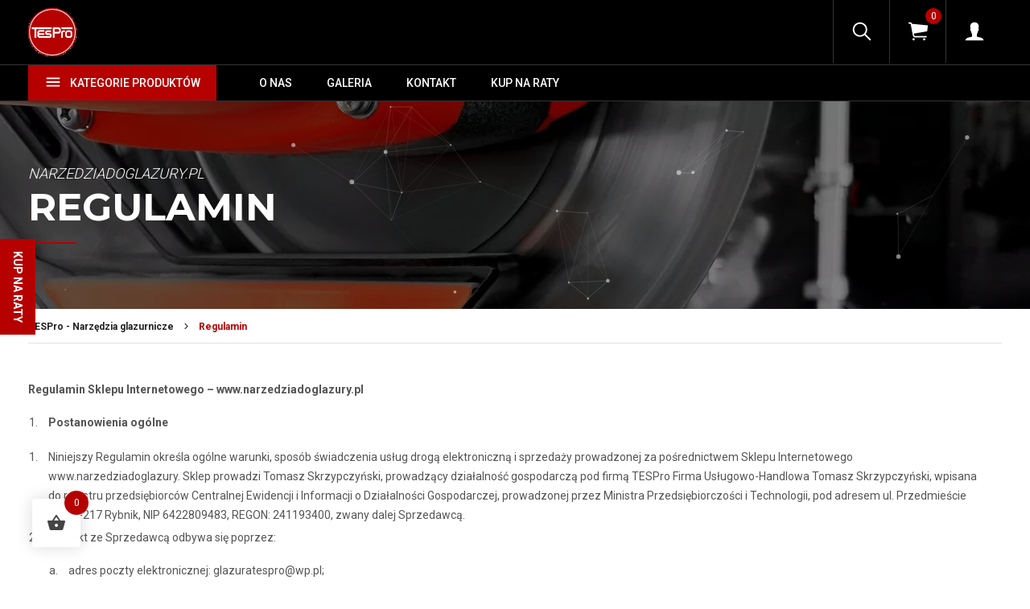

--- FILE ---
content_type: text/html; charset=UTF-8
request_url: https://narzedziadoglazury.pl/regulamin/
body_size: 22507
content:
<!DOCTYPE html>
<html lang="pl">
<head>
    
			<style>
			.fuse_social_icons_links {
			    display: block;
			}
			.facebook-awesome-social::before {
			    content: "\f09a" !important;
			}
			


			.awesome-social-img img {
			    position: absolute;
			    top: 50%;
			    left: 50%;
			    transform: translate(-50%,-50%);
			}

			.awesome-social-img {
			    position: relative;
			}			
			.icon_wrapper .awesome-social {
			    font-family: 'FuseAwesome' !important;
			}
			#icon_wrapper .fuse_social_icons_links .awesome-social {
			    font-family: "FuseAwesome" !important;
			    ext-rendering: auto !important;
			    -webkit-font-smoothing: antialiased !important;
			    -moz-osx-font-smoothing: grayscale !important;
			}
									
			
			#icon_wrapper{
				position: fixed;
				top: 50%;
				left: 0px;
				z-index: 99999;
			}
			
			.awesome-social

			{

            margin-top:2px;

			color: #fff !important;

			text-align: center !important;

			display: block;

			
			line-height: 51px !important;

			width: 48px !important;

			height: 48px !important;

			font-size: 28px !important;

			


			}

			
			.fuse_social_icons_links

			{

			outline:0 !important;



			}

			.fuse_social_icons_links:hover{

			text-decoration:none !important;

			}

			
			.fb-awesome-social

			{

			background: #3b5998;
			border-color: #3b5998;
			
			}
			.facebook-awesome-social

			{

			background: #3b5998;
			border-color: #3b5998;
						}
			
			.fuseicon-threads.threads-awesome-social.awesome-social::before {
			    content: "\e900";
			    font-family: 'FuseCustomIcons' !important;
			    			}

			.fuseicon-threads.threads-awesome-social.awesome-social {
			    background: #000;
			}


			.tw-awesome-social

			{

			background:#00aced;
			border-color: #00aced;
			
			}
			.twitter-awesome-social

			{

			background:#000;
			border-color: #000;
			
			}
			.rss-awesome-social

			{

			background:#FA9B39;
			border-color: #FA9B39;
			
			}

			.linkedin-awesome-social

			{

			background:#007bb6;
			border-color: #007bb6;
						}

			.youtube-awesome-social

			{

			background:#bb0000;
			border-color: #bb0000;
						}

			.flickr-awesome-social

			{

			background: #ff0084;
			border-color: #ff0084;
						}

			.pinterest-awesome-social

			{

			background:#cb2027;
			border-color: #cb2027;
						}

			.stumbleupon-awesome-social

			{

			background:#f74425 ;
			border-color: #f74425;
						}

			.google-plus-awesome-social

			{

			background:#f74425 ;
			border-color: #f74425;
						}

			.instagram-awesome-social

			{

			    background: -moz-linear-gradient(45deg, #f09433 0%, #e6683c 25%, #dc2743 50%, #cc2366 75%, #bc1888 100%);
			    background: -webkit-linear-gradient(45deg, #f09433 0%,#e6683c 25%,#dc2743 50%,#cc2366 75%,#bc1888 100%);
			    background: linear-gradient(45deg, #f09433 0%,#e6683c 25%,#dc2743 50%,#cc2366 75%,#bc1888 100%);
			    filter: progid:DXImageTransform.Microsoft.gradient( startColorstr='#f09433', endColorstr='#bc1888',GradientType=1 );
			    border-color: #f09433;
					    

			}

			.tumblr-awesome-social

			{

			background: #32506d ;
			border-color: #32506d;
						}

			.vine-awesome-social

			{

			background: #00bf8f ;
			border-color: #00bf8f;
						}

            .vk-awesome-social {



            background: #45668e ;
            border-color: #45668e;
            
            }

            .soundcloud-awesome-social

                {

            background: #ff3300 ;
            border-color: #ff3300;
            
                }

                .reddit-awesome-social{



            background: #ff4500 ;
            border-color: #ff4500;

                            }

                .stack-awesome-social{



            background: #fe7a15 ;
            border-color: #fe7a15;
            
                }

                .behance-awesome-social{

            background: #1769ff ;
            border-color: #1769ff;
            
                }

                .github-awesome-social{

            background: #999999 ;
            border-color: #999999;
            


                }

                .envelope-awesome-social{

                  background: #ccc ;
 				  border-color: #ccc;                 
 				                  }

/*  Mobile */









             




			</style>

<meta name='robots' content='index, follow, max-image-preview:large, max-snippet:-1, max-video-preview:-1' />
<script id="cookieyes" type="text/javascript" src="https://cdn-cookieyes.com/client_data/4596e1ff70d1af16c4569059/script.js"></script>
<!-- Google Tag Manager for WordPress by gtm4wp.com -->
<script data-cfasync="false" data-pagespeed-no-defer>
	var gtm4wp_datalayer_name = "dataLayer";
	var dataLayer = dataLayer || [];
</script>
<!-- End Google Tag Manager for WordPress by gtm4wp.com -->
	<!-- This site is optimized with the Yoast SEO plugin v25.2 - https://yoast.com/wordpress/plugins/seo/ -->
	<title>Regulamin - TESPro - Narzędzia glazurnicze</title>
	<link rel="canonical" href="https://narzedziadoglazury.pl/regulamin/" />
	<meta property="og:locale" content="pl_PL" />
	<meta property="og:type" content="article" />
	<meta property="og:title" content="Regulamin - TESPro - Narzędzia glazurnicze" />
	<meta property="og:description" content="Regulamin Sklepu Internetowego &#8211; www.narzedziadoglazury.pl Postanowienia ogólne Niniejszy Regulamin określa ogólne warunki, sposób świadczenia usług drogą elektroniczną i sprzedaży prowadzonej za pośrednictwem Sklepu Internetowego www.narzedziadoglazury. Sklep prowadzi Tomasz Skrzypczyński, prowadzący działalność gospodarczą pod firmą TESPro Firma Usługowo-Handlowa Tomasz Skrzypczyński, wpisana do rejestru przedsiębiorców Centralnej Ewidencji i Informacji o Działalności Gospodarczej, prowadzonej przez Ministra Przedsiębiorczości i [&hellip;]" />
	<meta property="og:url" content="https://narzedziadoglazury.pl/regulamin/" />
	<meta property="og:site_name" content="TESPro - Narzędzia glazurnicze" />
	<meta property="article:modified_time" content="2024-11-05T15:35:43+00:00" />
	<meta name="twitter:card" content="summary_large_image" />
	<meta name="twitter:label1" content="Szacowany czas czytania" />
	<meta name="twitter:data1" content="22 minuty" />
	<script type="application/ld+json" class="yoast-schema-graph">{"@context":"https://schema.org","@graph":[{"@type":"WebPage","@id":"https://narzedziadoglazury.pl/regulamin/","url":"https://narzedziadoglazury.pl/regulamin/","name":"Regulamin - TESPro - Narzędzia glazurnicze","isPartOf":{"@id":"https://narzedziadoglazury.pl/#website"},"datePublished":"2019-01-27T01:30:38+00:00","dateModified":"2024-11-05T15:35:43+00:00","breadcrumb":{"@id":"https://narzedziadoglazury.pl/regulamin/#breadcrumb"},"inLanguage":"pl-PL","potentialAction":[{"@type":"ReadAction","target":["https://narzedziadoglazury.pl/regulamin/"]}]},{"@type":"BreadcrumbList","@id":"https://narzedziadoglazury.pl/regulamin/#breadcrumb","itemListElement":[{"@type":"ListItem","position":1,"name":"Strona główna","item":"https://narzedziadoglazury.pl/"},{"@type":"ListItem","position":2,"name":"Regulamin"}]},{"@type":"WebSite","@id":"https://narzedziadoglazury.pl/#website","url":"https://narzedziadoglazury.pl/","name":"TESPro - Narzędzia glazurnicze","description":"TESPro - Narzędzia glazurnicze","potentialAction":[{"@type":"SearchAction","target":{"@type":"EntryPoint","urlTemplate":"https://narzedziadoglazury.pl/?s={search_term_string}"},"query-input":{"@type":"PropertyValueSpecification","valueRequired":true,"valueName":"search_term_string"}}],"inLanguage":"pl-PL"}]}</script>
	<!-- / Yoast SEO plugin. -->


<link rel='dns-prefetch' href='//cdnjs.cloudflare.com' />
<link rel="alternate" title="oEmbed (JSON)" type="application/json+oembed" href="https://narzedziadoglazury.pl/wp-json/oembed/1.0/embed?url=https%3A%2F%2Fnarzedziadoglazury.pl%2Fregulamin%2F" />
<link rel="alternate" title="oEmbed (XML)" type="text/xml+oembed" href="https://narzedziadoglazury.pl/wp-json/oembed/1.0/embed?url=https%3A%2F%2Fnarzedziadoglazury.pl%2Fregulamin%2F&#038;format=xml" />
		<style>
			.lazyload,
			.lazyloading {
				max-width: 100%;
			}
		</style>
		<style id='wp-img-auto-sizes-contain-inline-css' type='text/css'>
img:is([sizes=auto i],[sizes^="auto," i]){contain-intrinsic-size:3000px 1500px}
/*# sourceURL=wp-img-auto-sizes-contain-inline-css */
</style>
<style id='wp-block-library-inline-css' type='text/css'>
:root{--wp-block-synced-color:#7a00df;--wp-block-synced-color--rgb:122,0,223;--wp-bound-block-color:var(--wp-block-synced-color);--wp-editor-canvas-background:#ddd;--wp-admin-theme-color:#007cba;--wp-admin-theme-color--rgb:0,124,186;--wp-admin-theme-color-darker-10:#006ba1;--wp-admin-theme-color-darker-10--rgb:0,107,160.5;--wp-admin-theme-color-darker-20:#005a87;--wp-admin-theme-color-darker-20--rgb:0,90,135;--wp-admin-border-width-focus:2px}@media (min-resolution:192dpi){:root{--wp-admin-border-width-focus:1.5px}}.wp-element-button{cursor:pointer}:root .has-very-light-gray-background-color{background-color:#eee}:root .has-very-dark-gray-background-color{background-color:#313131}:root .has-very-light-gray-color{color:#eee}:root .has-very-dark-gray-color{color:#313131}:root .has-vivid-green-cyan-to-vivid-cyan-blue-gradient-background{background:linear-gradient(135deg,#00d084,#0693e3)}:root .has-purple-crush-gradient-background{background:linear-gradient(135deg,#34e2e4,#4721fb 50%,#ab1dfe)}:root .has-hazy-dawn-gradient-background{background:linear-gradient(135deg,#faaca8,#dad0ec)}:root .has-subdued-olive-gradient-background{background:linear-gradient(135deg,#fafae1,#67a671)}:root .has-atomic-cream-gradient-background{background:linear-gradient(135deg,#fdd79a,#004a59)}:root .has-nightshade-gradient-background{background:linear-gradient(135deg,#330968,#31cdcf)}:root .has-midnight-gradient-background{background:linear-gradient(135deg,#020381,#2874fc)}:root{--wp--preset--font-size--normal:16px;--wp--preset--font-size--huge:42px}.has-regular-font-size{font-size:1em}.has-larger-font-size{font-size:2.625em}.has-normal-font-size{font-size:var(--wp--preset--font-size--normal)}.has-huge-font-size{font-size:var(--wp--preset--font-size--huge)}.has-text-align-center{text-align:center}.has-text-align-left{text-align:left}.has-text-align-right{text-align:right}.has-fit-text{white-space:nowrap!important}#end-resizable-editor-section{display:none}.aligncenter{clear:both}.items-justified-left{justify-content:flex-start}.items-justified-center{justify-content:center}.items-justified-right{justify-content:flex-end}.items-justified-space-between{justify-content:space-between}.screen-reader-text{border:0;clip-path:inset(50%);height:1px;margin:-1px;overflow:hidden;padding:0;position:absolute;width:1px;word-wrap:normal!important}.screen-reader-text:focus{background-color:#ddd;clip-path:none;color:#444;display:block;font-size:1em;height:auto;left:5px;line-height:normal;padding:15px 23px 14px;text-decoration:none;top:5px;width:auto;z-index:100000}html :where(.has-border-color){border-style:solid}html :where([style*=border-top-color]){border-top-style:solid}html :where([style*=border-right-color]){border-right-style:solid}html :where([style*=border-bottom-color]){border-bottom-style:solid}html :where([style*=border-left-color]){border-left-style:solid}html :where([style*=border-width]){border-style:solid}html :where([style*=border-top-width]){border-top-style:solid}html :where([style*=border-right-width]){border-right-style:solid}html :where([style*=border-bottom-width]){border-bottom-style:solid}html :where([style*=border-left-width]){border-left-style:solid}html :where(img[class*=wp-image-]){height:auto;max-width:100%}:where(figure){margin:0 0 1em}html :where(.is-position-sticky){--wp-admin--admin-bar--position-offset:var(--wp-admin--admin-bar--height,0px)}@media screen and (max-width:600px){html :where(.is-position-sticky){--wp-admin--admin-bar--position-offset:0px}}
/*wp_block_styles_on_demand_placeholder:695c4e02ab5b1*/
/*# sourceURL=wp-block-library-inline-css */
</style>
<style id='classic-theme-styles-inline-css' type='text/css'>
/*! This file is auto-generated */
.wp-block-button__link{color:#fff;background-color:#32373c;border-radius:9999px;box-shadow:none;text-decoration:none;padding:calc(.667em + 2px) calc(1.333em + 2px);font-size:1.125em}.wp-block-file__button{background:#32373c;color:#fff;text-decoration:none}
/*# sourceURL=/wp-includes/css/classic-themes.min.css */
</style>
<link rel='stylesheet' id='contact-form-7-css' href='https://narzedziadoglazury.pl/wp-content/plugins/contact-form-7/includes/css/styles.css?ver=6.1.3' type='text/css' media='all' />
<link rel='stylesheet' id='redux-extendify-styles-css' href='https://narzedziadoglazury.pl/wp-content/plugins/fuse-social-floating-sidebar/framework/redux-core/assets/css/extendify-utilities.css?ver=4.4.0' type='text/css' media='all' />
<link rel='stylesheet' id='fuse-awesome-css' href='https://narzedziadoglazury.pl/wp-content/plugins/fuse-social-floating-sidebar/inc/font-awesome/css/font-awesome.min.css?ver=5.4.12' type='text/css' media='all' />
<link rel='stylesheet' id='tpay_gateway_css-css' href='https://narzedziadoglazury.pl/wp-content/plugins/woocommerce-openapi-master/views/css/main.css?ver=1767656962' type='text/css' media='all' />
<link rel='stylesheet' id='woocommerce-layout-css' href='https://narzedziadoglazury.pl/wp-content/plugins/woocommerce/assets/css/woocommerce-layout.css?ver=9.8.6' type='text/css' media='all' />
<link rel='stylesheet' id='woocommerce-smallscreen-css' href='https://narzedziadoglazury.pl/wp-content/plugins/woocommerce/assets/css/woocommerce-smallscreen.css?ver=9.8.6' type='text/css' media='only screen and (max-width: 768px)' />
<link rel='stylesheet' id='woocommerce-general-css' href='https://narzedziadoglazury.pl/wp-content/plugins/woocommerce/assets/css/woocommerce.css?ver=9.8.6' type='text/css' media='all' />
<style id='woocommerce-inline-inline-css' type='text/css'>
.woocommerce form .form-row .required { visibility: visible; }
/*# sourceURL=woocommerce-inline-inline-css */
</style>
<link rel='stylesheet' id='aws-style-css' href='https://narzedziadoglazury.pl/wp-content/plugins/advanced-woo-search/assets/css/common.min.css?ver=3.48' type='text/css' media='all' />
<link rel='stylesheet' id='hint-css' href='https://narzedziadoglazury.pl/wp-content/plugins/woo-fly-cart/assets/hint/hint.min.css?ver=759463a1745b89f6bfd2b3b3a41a63c2' type='text/css' media='all' />
<link rel='stylesheet' id='perfect-scrollbar-css' href='https://narzedziadoglazury.pl/wp-content/plugins/woo-fly-cart/assets/perfect-scrollbar/css/perfect-scrollbar.min.css?ver=759463a1745b89f6bfd2b3b3a41a63c2' type='text/css' media='all' />
<link rel='stylesheet' id='perfect-scrollbar-wpc-css' href='https://narzedziadoglazury.pl/wp-content/plugins/woo-fly-cart/assets/perfect-scrollbar/css/custom-theme.css?ver=759463a1745b89f6bfd2b3b3a41a63c2' type='text/css' media='all' />
<link rel='stylesheet' id='woofc-fonts-css' href='https://narzedziadoglazury.pl/wp-content/plugins/woo-fly-cart/assets/css/fonts.css?ver=759463a1745b89f6bfd2b3b3a41a63c2' type='text/css' media='all' />
<link rel='stylesheet' id='woofc-frontend-css' href='https://narzedziadoglazury.pl/wp-content/plugins/woo-fly-cart/assets/css/frontend.css?ver=5.9.2' type='text/css' media='all' />
<style id='woofc-frontend-inline-css' type='text/css'>
.woofc-area.woofc-style-01 .woofc-inner, .woofc-area.woofc-style-03 .woofc-inner, .woofc-area.woofc-style-02 .woofc-area-bot .woofc-action .woofc-action-inner > div a:hover, .woofc-area.woofc-style-04 .woofc-area-bot .woofc-action .woofc-action-inner > div a:hover {
                            background-color: #b60000;
                        }

                        .woofc-area.woofc-style-01 .woofc-area-bot .woofc-action .woofc-action-inner > div a, .woofc-area.woofc-style-02 .woofc-area-bot .woofc-action .woofc-action-inner > div a, .woofc-area.woofc-style-03 .woofc-area-bot .woofc-action .woofc-action-inner > div a, .woofc-area.woofc-style-04 .woofc-area-bot .woofc-action .woofc-action-inner > div a {
                            outline: none;
                            color: #b60000;
                        }

                        .woofc-area.woofc-style-02 .woofc-area-bot .woofc-action .woofc-action-inner > div a, .woofc-area.woofc-style-04 .woofc-area-bot .woofc-action .woofc-action-inner > div a {
                            border-color: #b60000;
                        }

                        .woofc-area.woofc-style-05 .woofc-inner{
                            background-color: #b60000;
                            background-image: url('');
                            background-size: cover;
                            background-position: center;
                            background-repeat: no-repeat;
                        }
                        
                        .woofc-count span {
                            background-color: #b60000;
                        }
/*# sourceURL=woofc-frontend-inline-css */
</style>
<link rel='stylesheet' id='brands-styles-css' href='https://narzedziadoglazury.pl/wp-content/plugins/woocommerce/assets/css/brands.css?ver=9.8.6' type='text/css' media='all' />
<link rel='stylesheet' id='normalize-css' href='https://narzedziadoglazury.pl/wp-content/themes/tespro/assets/css/normalize.css?ver=759463a1745b89f6bfd2b3b3a41a63c2' type='text/css' media='all' />
<link rel='stylesheet' id='animate-css' href='https://narzedziadoglazury.pl/wp-content/themes/tespro/assets/css/animate.css?ver=1.0' type='text/css' media='all' />
<link rel='stylesheet' id='grid-css' href='https://narzedziadoglazury.pl/wp-content/themes/tespro/assets/css/grid.css?ver=1.0' type='text/css' media='all' />
<link rel='stylesheet' id='carousel-css' href='https://narzedziadoglazury.pl/wp-content/themes/tespro/assets/css/owl.carousel.min.css?ver=2.3.4' type='text/css' media='all' />
<link rel='stylesheet' id='style-css' href='https://narzedziadoglazury.pl/wp-content/themes/tespro/style.css?ver=759463a1745b89f6bfd2b3b3a41a63c2' type='text/css' media='all' />
<link rel='stylesheet' id='responsive-css' href='https://narzedziadoglazury.pl/wp-content/themes/tespro/assets/css/responsive.css?ver=759463a1745b89f6bfd2b3b3a41a63c2' type='text/css' media='all' />
<link rel='stylesheet' id='fancybox-css' href='https://cdnjs.cloudflare.com/ajax/libs/fancybox/3.4.2/jquery.fancybox.min.css?ver=759463a1745b89f6bfd2b3b3a41a63c2' type='text/css' media='all' />
<link rel='stylesheet' id='prdctfltr-font-css' href='https://narzedziadoglazury.pl/wp-content/plugins/prdctfltr/lib/font/styles.css?ver=6.0.5' type='text/css' media='all' />
<link rel='stylesheet' id='prdctfltr-main-css-css' href='https://narzedziadoglazury.pl/wp-content/plugins/prdctfltr/lib/css/prdctfltr.css?ver=6.0.5' type='text/css' media='all' />
<link rel='stylesheet' id='prdctfltr-scrollbar-css-css' href='https://narzedziadoglazury.pl/wp-content/plugins/prdctfltr/lib/css/jquery.mCustomScrollbar.css?ver=6.0.5' type='text/css' media='all' />
<link rel='stylesheet' id='prdctfltr-ionrange-css-css' href='https://narzedziadoglazury.pl/wp-content/plugins/prdctfltr/lib/css/ion.rangeSlider.css?ver=6.0.5' type='text/css' media='all' />
<script type="text/javascript" src="https://narzedziadoglazury.pl/wp-includes/js/jquery/jquery.min.js?ver=3.7.1" id="jquery-core-js"></script>
<script type="text/javascript" id="fuse-social-script-js-extra">
/* <![CDATA[ */
var fuse_social = {"ajax_url":"https://narzedziadoglazury.pl/wp-admin/admin-ajax.php"};
//# sourceURL=fuse-social-script-js-extra
/* ]]> */
</script>
<script type="text/javascript" src="https://narzedziadoglazury.pl/wp-content/plugins/fuse-social-floating-sidebar/inc/js/fuse_script.js?ver=488420007" id="fuse-social-script-js"></script>
<script type="text/javascript" src="https://narzedziadoglazury.pl/wp-content/plugins/woocommerce/assets/js/jquery-blockui/jquery.blockUI.min.js?ver=2.7.0-wc.9.8.6" id="jquery-blockui-js" defer="defer" data-wp-strategy="defer"></script>
<script type="text/javascript" id="wc-add-to-cart-js-extra">
/* <![CDATA[ */
var wc_add_to_cart_params = {"ajax_url":"/wp-admin/admin-ajax.php","wc_ajax_url":"/?wc-ajax=%%endpoint%%","i18n_view_cart":"Zobacz koszyk","cart_url":"https://narzedziadoglazury.pl/koszyk/","is_cart":"","cart_redirect_after_add":"no"};
//# sourceURL=wc-add-to-cart-js-extra
/* ]]> */
</script>
<script type="text/javascript" src="https://narzedziadoglazury.pl/wp-content/plugins/woocommerce/assets/js/frontend/add-to-cart.min.js?ver=9.8.6" id="wc-add-to-cart-js" defer="defer" data-wp-strategy="defer"></script>
<script type="text/javascript" src="https://narzedziadoglazury.pl/wp-content/plugins/woocommerce/assets/js/js-cookie/js.cookie.min.js?ver=2.1.4-wc.9.8.6" id="js-cookie-js" data-wp-strategy="defer"></script>
<script type="text/javascript" id="woocommerce-js-extra">
/* <![CDATA[ */
var woocommerce_params = {"ajax_url":"/wp-admin/admin-ajax.php","wc_ajax_url":"/?wc-ajax=%%endpoint%%","i18n_password_show":"Poka\u017c has\u0142o","i18n_password_hide":"Ukryj has\u0142o"};
//# sourceURL=woocommerce-js-extra
/* ]]> */
</script>
<script type="text/javascript" src="https://narzedziadoglazury.pl/wp-content/plugins/woocommerce/assets/js/frontend/woocommerce.min.js?ver=9.8.6" id="woocommerce-js" defer="defer" data-wp-strategy="defer"></script>
<link rel="https://api.w.org/" href="https://narzedziadoglazury.pl/wp-json/" /><link rel="alternate" title="JSON" type="application/json" href="https://narzedziadoglazury.pl/wp-json/wp/v2/pages/139" /><link rel="EditURI" type="application/rsd+xml" title="RSD" href="https://narzedziadoglazury.pl/xmlrpc.php?rsd" />
<meta name="generator" content="Redux 4.4.0" />
<!-- Google Tag Manager for WordPress by gtm4wp.com -->
<!-- GTM Container placement set to manual -->
<script data-cfasync="false" data-pagespeed-no-defer type="text/javascript">
	var dataLayer_content = {"pagePostType":"page","pagePostType2":"single-page","pagePostAuthor":"Tomasz Skrzypczyński"};
	dataLayer.push( dataLayer_content );
</script>
<script data-cfasync="false" data-pagespeed-no-defer type="text/javascript">
(function(w,d,s,l,i){w[l]=w[l]||[];w[l].push({'gtm.start':
new Date().getTime(),event:'gtm.js'});var f=d.getElementsByTagName(s)[0],
j=d.createElement(s),dl=l!='dataLayer'?'&l='+l:'';j.async=true;j.src=
'//www.googletagmanager.com/gtm.js?id='+i+dl;f.parentNode.insertBefore(j,f);
})(window,document,'script','dataLayer','GTM-WF2CLMN');
</script>
<!-- End Google Tag Manager for WordPress by gtm4wp.com -->		<script>
			document.documentElement.className = document.documentElement.className.replace('no-js', 'js');
		</script>
				<style>
			.no-js img.lazyload {
				display: none;
			}

			figure.wp-block-image img.lazyloading {
				min-width: 150px;
			}

			.lazyload,
			.lazyloading {
				--smush-placeholder-width: 100px;
				--smush-placeholder-aspect-ratio: 1/1;
				width: var(--smush-image-width, var(--smush-placeholder-width)) !important;
				aspect-ratio: var(--smush-image-aspect-ratio, var(--smush-placeholder-aspect-ratio)) !important;
			}

						.lazyload, .lazyloading {
				opacity: 0;
			}

			.lazyloaded {
				opacity: 1;
				transition: opacity 400ms;
				transition-delay: 0ms;
			}

					</style>
		    <meta name="viewport" content="width=device-width, initial-scale=1.0" />
    <link rel="shortcut icon" href="https://narzedziadoglazury.pl/wp-content/themes/tespro/assets/images/icons/favicon.png"/>
    <link href="https://fonts.googleapis.com/css?family=Montserrat:300,400,500,600,700&amp;subset=latin-ext" rel="stylesheet">
    <link href="https://fonts.googleapis.com/css?family=Roboto:300,400,500,700&amp;subset=latin-ext" rel="stylesheet">
	<noscript><style>.woocommerce-product-gallery{ opacity: 1 !important; }</style></noscript>
	</head>
<body data-rsssl=1 class="wp-singular page-template-default page page-id-139 wp-theme-tespro theme-tespro woocommerce-no-js">


<div id="mobile-menu">
    <a href="https://narzedziadoglazury.pl" title="TESPro &#8211; Narzędzia glazurnicze" class="mobile-logo"><img data-src="https://narzedziadoglazury.pl/wp-content/themes/tespro/assets/images/tespro_logo.png" alt="TesPro Logo" src="[data-uri]" class="lazyload" style="--smush-placeholder-width: 130px; --smush-placeholder-aspect-ratio: 130/130;" /></a>
    <div class="search">
        <a data-fancybox data-src="#search" href="javascript:;" title="Szukaj produktów">
            <i class="ico ico-search"></i>
        </a>
    </div>
</div>

    <div id="sticky-button">
        <a href="https://narzedziadoglazury.pl/kup-na-raty/" title="Kup na raty">Kup na raty</a>
    </div>

<header id="header" class="col-md-hide">
    <div class="wrapper row">
        <div class="col-md-12">
            <div class="row">
                <div class="col-xs-6">
                    <div class="logo">
                        <a href="https://narzedziadoglazury.pl" title="TESPro &#8211; Narzędzia glazurnicze"><img data-src="https://narzedziadoglazury.pl/wp-content/themes/tespro/assets/images/tespro_logo.png" alt="TesPro Logo" src="[data-uri]" class="lazyload" style="--smush-placeholder-width: 130px; --smush-placeholder-aspect-ratio: 130/130;"></a>
                    </div>
                </div>
                <div class="col-xs-6">
                    <div class="right">
                        <div class="cell search">
                            <div class="centered">
                                <a data-fancybox data-src="#search" href="javascript:;" title="Szukaj produktów">
                                    <i class="ico ico-search"></i>
                                </a>
                            </div>
                        </div>
                        <div class="cell cart">
                            <div class="mini-cart-btn centered">
                                <i class="ico ico-cart"></i>
                                <span class="cart-contents">0</span>
                            </div>
                        </div>
                        <div class="cell user">
                            <div class="centered">
                                <a href="https://narzedziadoglazury.pl/moje-konto/" title="Moje konto">
                                    <i class="ico ico-user"></i>
                                </a>
                            </div>
                        </div>
                    </div>
                </div>
            </div>
        </div>
    </div>
    <div class="header-navigation">
        <div class="wrapper row">
            <div class="col-md-12">
                <nav>
                    <ul id="menu"><li id="menu-item-323" class="product-categories menu-item menu-item-type-post_type menu-item-object-page menu-item-has-children menu-item-323"><a href="https://narzedziadoglazury.pl/sklep/">Kategorie produktów</a>
<ul class="sub-menu">
	<li id="menu-item-2230" class="menu-item menu-item-type-taxonomy menu-item-object-product_cat menu-item-has-children menu-item-2230"><a href="https://narzedziadoglazury.pl/kategoria-produktu/przecinarki_frezarki/">Przecinarki i frezarki</a>
	<ul class="sub-menu">
		<li id="menu-item-2231" class="menu-item menu-item-type-taxonomy menu-item-object-product_cat menu-item-2231"><a href="https://narzedziadoglazury.pl/kategoria-produktu/przecinarki_frezarki/elektryczne/">Elektryczne</a></li>
		<li id="menu-item-2235" class="menu-item menu-item-type-taxonomy menu-item-object-product_cat menu-item-2235"><a href="https://narzedziadoglazury.pl/kategoria-produktu/przecinarki_frezarki/manualne/">Manualne</a></li>
		<li id="menu-item-2268" class="menu-item menu-item-type-taxonomy menu-item-object-product_cat menu-item-2268"><a href="https://narzedziadoglazury.pl/kategoria-produktu/przecinarki_frezarki/specjalne/">Specjalne</a></li>
	</ul>
</li>
	<li id="menu-item-2217" class="menu-item menu-item-type-taxonomy menu-item-object-product_cat menu-item-2217"><a href="https://narzedziadoglazury.pl/kategoria-produktu/osprzet/">Osprzęt</a></li>
	<li id="menu-item-2213" class="menu-item menu-item-type-taxonomy menu-item-object-product_cat menu-item-has-children menu-item-2213"><a href="https://narzedziadoglazury.pl/kategoria-produktu/megaformaty/">Megaformaty</a>
	<ul class="sub-menu">
		<li id="menu-item-2214" class="menu-item menu-item-type-taxonomy menu-item-object-product_cat menu-item-2214"><a href="https://narzedziadoglazury.pl/kategoria-produktu/megaformaty/ciecie_obrobka/">Cięcie i obróbka</a></li>
		<li id="menu-item-2215" class="menu-item menu-item-type-taxonomy menu-item-object-product_cat menu-item-2215"><a href="https://narzedziadoglazury.pl/kategoria-produktu/megaformaty/klejenie_kat_prosty/">Klejenie pod kątem prostym</a></li>
		<li id="menu-item-2216" class="menu-item menu-item-type-taxonomy menu-item-object-product_cat menu-item-2216"><a href="https://narzedziadoglazury.pl/kategoria-produktu/megaformaty/przenoszenie/">Przenoszenie</a></li>
	</ul>
</li>
	<li id="menu-item-2256" class="menu-item menu-item-type-taxonomy menu-item-object-product_cat menu-item-2256"><a href="https://narzedziadoglazury.pl/kategoria-produktu/tarcze/">Tarcze</a></li>
	<li id="menu-item-2239" class="menu-item menu-item-type-taxonomy menu-item-object-product_cat menu-item-2239"><a href="https://narzedziadoglazury.pl/kategoria-produktu/inne/sciernice/">Ściernice</a></li>
	<li id="menu-item-2219" class="menu-item menu-item-type-taxonomy menu-item-object-product_cat menu-item-has-children menu-item-2219"><a href="https://narzedziadoglazury.pl/kategoria-produktu/otwornice/">Otwornice</a>
	<ul class="sub-menu">
		<li id="menu-item-2220" class="menu-item menu-item-type-taxonomy menu-item-object-product_cat menu-item-2220"><a href="https://narzedziadoglazury.pl/kategoria-produktu/otwornice/na_mokro/">Na mokro</a></li>
		<li id="menu-item-2223" class="menu-item menu-item-type-taxonomy menu-item-object-product_cat menu-item-2223"><a href="https://narzedziadoglazury.pl/kategoria-produktu/otwornice/na_sucho/">Na sucho</a></li>
	</ul>
</li>
	<li id="menu-item-2211" class="menu-item menu-item-type-taxonomy menu-item-object-product_cat menu-item-2211"><a href="https://narzedziadoglazury.pl/kategoria-produktu/inne/przyssawki/">Przyssawki</a></li>
	<li id="menu-item-2207" class="menu-item menu-item-type-taxonomy menu-item-object-product_cat menu-item-2207"><a href="https://narzedziadoglazury.pl/kategoria-produktu/inne/nakolanniki/">Nakolanniki</a></li>
	<li id="menu-item-2228" class="menu-item menu-item-type-taxonomy menu-item-object-product_cat menu-item-2228"><a href="https://narzedziadoglazury.pl/kategoria-produktu/poziomowanie/">Płaszczyznowanie</a></li>
	<li id="menu-item-2205" class="menu-item menu-item-type-taxonomy menu-item-object-product_cat menu-item-2205"><a href="https://narzedziadoglazury.pl/kategoria-produktu/inne/krzyzyki_kliny/">Krzyżyki i kliny</a></li>
	<li id="menu-item-2202" class="menu-item menu-item-type-taxonomy menu-item-object-product_cat menu-item-2202"><a href="https://narzedziadoglazury.pl/kategoria-produktu/inne/fugowanie/">Fugowanie</a></li>
	<li id="menu-item-2204" class="menu-item menu-item-type-taxonomy menu-item-object-product_cat menu-item-2204"><a href="https://narzedziadoglazury.pl/kategoria-produktu/inne/grzebienie/">Grzebienie</a></li>
	<li id="menu-item-2209" class="menu-item menu-item-type-taxonomy menu-item-object-product_cat menu-item-2209"><a href="https://narzedziadoglazury.pl/kategoria-produktu/inne/nozyki/">Kółka tnące</a></li>
	<li id="menu-item-2200" class="menu-item menu-item-type-taxonomy menu-item-object-product_cat menu-item-2200"><a href="https://narzedziadoglazury.pl/kategoria-produktu/inne/akcesoria_glazurnicze/">Inne akcesoria glazurnicze</a></li>
	<li id="menu-item-2227" class="menu-item menu-item-type-taxonomy menu-item-object-product_cat menu-item-2227"><a href="https://narzedziadoglazury.pl/kategoria-produktu/posadzki_przemyslowe/">Posadzki przemysłowe</a></li>
	<li id="menu-item-2197" class="menu-item menu-item-type-taxonomy menu-item-object-product_cat menu-item-2197"><a href="https://narzedziadoglazury.pl/kategoria-produktu/frezy/">Frezy</a></li>
</ul>
</li>
<li id="menu-item-121" class="menu-item menu-item-type-post_type menu-item-object-page menu-item-121"><a href="https://narzedziadoglazury.pl/o-nas/">O nas</a></li>
<li id="menu-item-3035" class="menu-item menu-item-type-post_type_archive menu-item-object-gallery menu-item-3035"><a href="https://narzedziadoglazury.pl/galeria/">Galeria</a></li>
<li id="menu-item-122" class="menu-item menu-item-type-post_type menu-item-object-page menu-item-122"><a href="https://narzedziadoglazury.pl/kontakt/">Kontakt</a></li>
<li id="menu-item-6158" class="menu-item menu-item-type-post_type menu-item-object-page menu-item-6158"><a href="https://narzedziadoglazury.pl/kup-na-raty/">Kup na raty</a></li>
</ul>                </nav>
            </div>
        </div>
    </div>
</header><section id="main" class="page">
    
<div class="page-header lazyload" style="background-image:inherit;" data-paroller-factor="0.1" data-bg-image="url(https://narzedziadoglazury.pl/wp-content/themes/tespro/assets/images/page-bg.jpg)">
    <div id="particles-js"></div>
    <div class="wrapper row">
        <div class="col-md-12">
            <div class="heading">
                <span>NARZEDZIADOGLAZURY.PL</span>                <h1 class="title">Regulamin</h1>
            </div>
        </div>
    </div>
    <div class="overlay"></div>
</div><div class="page-breadcrumb">
    <div class="wrapper row">
        <div class="col-md-12">
            <div class="breadcrumb">
                <!-- Breadcrumb NavXT 7.4.1 -->
<span property="itemListElement" typeof="ListItem"><a property="item" typeof="WebPage" title="Go to TESPro - Narzędzia glazurnicze." href="https://narzedziadoglazury.pl" class="home"><span property="name">TESPro - Narzędzia glazurnicze</span></a><meta property="position" content="1"></span><span class="sep"></span><span class="post post-page current-item">Regulamin</span>            </div>
        </div>
    </div>
</div>    <div class="page-content">
        <div class="wrapper row">
            <div class="col-md-12">
                                <article>
                    <p><strong>Regulamin Sklepu Internetowego &#8211; www.narzedziadoglazury.pl</strong></p>
<ol>
<li><strong> Postanowienia ogólne</strong></li>
</ol>
<ol>
<li style="font-weight: 400;" aria-level="1"><span style="font-weight: 400;">Niniejszy Regulamin określa ogólne warunki, sposób świadczenia usług drogą elektroniczną i sprzedaży prowadzonej za pośrednictwem Sklepu Internetowego </span><b>www.narzedziadoglazury</b><span style="font-weight: 400;">. Sklep prowadzi Tomasz Skrzypczyński, prowadzący działalność gospodarczą pod firmą TESPro Firma Usługowo-Handlowa Tomasz Skrzypczyński, wpisana do rejestru przedsiębiorców Centralnej Ewidencji i Informacji o Działalności Gospodarczej, prowadzonej przez Ministra Przedsiębiorczości i Technologii, pod adresem ul. Przedmieście 15, 44-217 Rybnik, NIP 6422809483, REGON: 241193400, zwany dalej Sprzedawcą.</span></li>
<li style="font-weight: 400;" aria-level="1"><span style="font-weight: 400;">Kontakt ze Sprzedawcą odbywa się poprzez: </span>
<ol>
<li style="font-weight: 400;" aria-level="2"><span style="font-weight: 400;">adres poczty elektronicznej: glazuratespro@wp.pl;</span></li>
<li style="font-weight: 400;" aria-level="2"><span style="font-weight: 400;">pod numerem telefonu: + 48 791 138 275, 606 465 940</span></li>
<li style="font-weight: 400;" aria-level="2"><span style="font-weight: 400;">formularz kontaktowy.</span></li>
</ol>
</li>
<li style="font-weight: 400;" aria-level="1"><span style="font-weight: 400;">Niniejszy Regulamin jest nieprzerwanie dostępny w witrynie internetowej www.narzedziadoglazury.pl, w sposób umożliwiający jego pozyskanie, odtwarzanie i utrwalanie jego treści poprzez wydrukowanie lub zapisanie na nośniku w każdej chwili.</span></li>
<li style="font-weight: 400;" aria-level="1"><span style="font-weight: 400;">Sprzedawca informuje, że korzystanie z usług świadczonych drogą elektroniczną może wiązać się z zagrożeniem po stronie każdego użytkownika sieci Internet, polegającym na możliwości wprowadzenia do systemu teleinformatycznego Klienta szkodliwego oprogramowania oraz pozyskania i modyfikacji jego danych przez osoby nieuprawnione. By uniknąć ryzyka wystąpienia zagrożeń w/w Klient powinien stosować właściwe środki techniczne, które zminimalizują ich wystąpienie, a w szczególności programy antywirusowe i zaporę sieciową typu firewall.</span></li>
<li style="font-weight: 400;" aria-level="1"><span style="font-weight: 400;">Sprzedawca wyznaczył pojedynczy punkt kontaktowy służący do kontaktu z Klientami, z organami państw członkowskich Unii Europejskiej, Komisją Unii Europejskiej i Radą Usług Cyfrowych, o której mowa w Rozporządzeniu DSA. Komunikacja w punkcie odbywa się pod adresem e-mail wskazanym w ppkt. 2 powyżej, w języku polskim i angielskim.</span></li>
</ol>
<ol>
<li><strong> Definicje</strong></li>
</ol>
<p><span style="font-weight: 400;">Użyte w Regulaminie pojęcia oznaczają:</span></p>
<ol>
<li style="font-weight: 400;" aria-level="1"><strong>Dni robocze</strong><span style="font-weight: 400;"> – są to dni od poniedziałku do piątku z wyłączeniem dni ustawowo wolnych od pracy;</span></li>
<li style="font-weight: 400;" aria-level="1"><strong>Klient</strong><span style="font-weight: 400;"> – osoba fizyczna, która posiada pełną zdolność do czynności prawnych, osoba fizyczna prowadząca działalność gospodarczą, osoba prawna lub jednostka organizacyjna nie będącą osobą prawną, której przepisy szczególne przyznają zdolność prawną, która dokonuje Zamówienia w ramach Sklepu Internetowego lub korzysta z innych Usług dostępnych w Sklepie Internetowym;</span></li>
<li style="font-weight: 400;" aria-level="1"><strong>Kodeks Cywilny</strong><span style="font-weight: 400;"> – ustawa z dnia 23 kwietnia 1964 r. (Dz. U. Nr 16, poz. 93 ze zm.);</span></li>
<li style="font-weight: 400;" aria-level="1"><strong>Konto</strong><span style="font-weight: 400;"> – przydzielona danemu Klientowi część Sklepu Internetowego, za pomocą którego Klient może dokonywać określonych działań w ramach Sklepu Internetowego;</span></li>
<li style="font-weight: 400;" aria-level="1"><strong>Konsument</strong><span style="font-weight: 400;"> – Klient będący konsumentem w rozumieniu art. 22[1] Kodeksu cywilnego;</span></li>
<li style="font-weight: 400;" aria-level="1"><strong>Przedsiębiorca</strong><span style="font-weight: 400;"> &#8211; Klient będący przedsiębiorcą w rozumieniu art. 43[1] Kodeksu cywilnego;</span></li>
<li style="font-weight: 400;" aria-level="1"><strong>Kontent</strong> <span style="font-weight: 400;">– publicznie udostępniane przez Sprzedawcę treści dodawane przez Klientów za pośrednictwem funkcjonalności Sklepu internetowego;</span></li>
<li style="font-weight: 400;" aria-level="1"><strong>Regulamin</strong><span style="font-weight: 400;"> – niniejszy dokument;</span></li>
<li style="font-weight: 400;" aria-level="1"><strong>Rozporządzenie DSA</strong> <span style="font-weight: 400;">&#8211; Rozporządzenie Parlamentu Europejskiego I Rady (UE) 2022/2065 z dnia 19 października 2022 r. w sprawie jednolitego rynku usług cyfrowych oraz zmiany dyrektywy 2000/31/WE (akt o usługach cyfrowych);</span></li>
<li style="font-weight: 400;" aria-level="1"><strong>Towar</strong><span style="font-weight: 400;"> – produkt prezentowany w Sklepie Internetowym, którego opis jest dostępny przy każdym z prezentowanych produktów;</span></li>
<li style="font-weight: 400;" aria-level="1"><strong>Umowa sprzedaży</strong><span style="font-weight: 400;"> – Umowa sprzedaży Towarów w rozumieniu Kodeksu Cywilnego, zawarta pomiędzy Sprzedawcą a Klientem;</span></li>
<li style="font-weight: 400;" aria-level="1"><strong>Usługi</strong><span style="font-weight: 400;"> – usługi świadczone przez Sprzedawcę na rzecz Klientów drogą elektroniczną w rozumieniu przepisów ustawy z dnia 18 lipca 2002 roku o świadczeniu usług drogą elektroniczną (Dz.U. nr 144, poz. 1204 ze zm.);</span></li>
<li style="font-weight: 400;" aria-level="1"><strong>Ustawa o prawach konsumenta</strong><span style="font-weight: 400;"> – ustawa z dnia 30 maja 2014 r. o prawach konsumenta (Dz. U. 2014, Nr 827);</span></li>
<li style="font-weight: 400;" aria-level="1"><strong>Ustawa o świadczeniu usług drogą elektroniczną</strong><span style="font-weight: 400;"> – ustawa z dnia 18 lipca 2002 r. o świadczeniu usług drogą elektroniczną (Dz. U. Nr 144, poz. 1204 ze zm.);</span></li>
<li style="font-weight: 400;" aria-level="1"><strong>Zamówienie</strong><span style="font-weight: 400;"> – oświadczenie woli Klienta, zmierzające bezpośrednio do zawarcia Umowy sprzedaży, określające w szczególności rodzaj i liczbę Towaru.</span></li>
</ol>
<p><strong>III. Zasady korzystania ze Sklepu Internetowego</strong></p>
<ol>
<li style="font-weight: 400;" aria-level="1"><span style="font-weight: 400;">Korzystanie ze Sklepu Internetowego jest możliwe pod warunkiem spełnienia przez system teleinformatyczny, z którego korzysta Klient, następujących minimalnych wymagań technicznych: </span>
<ol>
<li style="font-weight: 400;" aria-level="2"><span style="font-weight: 400;">komputer lub urządzenie mobilne z dostępem do Internetu,</span></li>
<li style="font-weight: 400;" aria-level="2"><span style="font-weight: 400;">dostęp do poczty elektronicznej,</span></li>
<li style="font-weight: 400;" aria-level="2"><span style="font-weight: 400;">przeglądarka internetowa Internet Explorer w wersji 11 lub nowszej, Firefox w wersji 28.0 lub nowszej, Chrome w wersji 32 lub nowszej, Opera w wersji 12.17 lub nowszej, Safari w wersji 1.1. lub nowszej,</span></li>
<li style="font-weight: 400;" aria-level="2"><span style="font-weight: 400;">włączenie w przeglądarce internetowej Cookies oraz Javascript.</span></li>
</ol>
</li>
<li style="font-weight: 400;" aria-level="1"><span style="font-weight: 400;">Korzystanie ze Sklepu Internetowego oznacza każdą czynność Klienta, która prowadzi do zapoznania się przez niego z treściami zawartymi w Sklepie.</span></li>
<li style="font-weight: 400;" aria-level="1"><span style="font-weight: 400;">Klient zobowiązany jest w szczególności do: </span>
<ol>
<li style="font-weight: 400;" aria-level="2"><span style="font-weight: 400;">niedostarczania i nieprzekazywania treści zabronionych przez przepisy prawa, np. treści propagujących przemoc, zniesławiających lub naruszających dobra osobiste, prawa autorskie i inne prawa osób trzecich,</span></li>
<li style="font-weight: 400;" aria-level="2"><span style="font-weight: 400;">korzystania ze Sklepu Internetowego w sposób niezakłócający jego funkcjonowania, w szczególności poprzez użycie określonego oprogramowania lub urządzeń,</span></li>
<li style="font-weight: 400;" aria-level="2"><span style="font-weight: 400;">niepodejmowania działań takich jak: rozsyłanie lub umieszczanie w ramach Sklepu Internetowego niezamówionej informacji handlowej (spam),</span></li>
<li style="font-weight: 400;" aria-level="2"><span style="font-weight: 400;">korzystania ze Sklepu Internetowego w sposób nieuciążliwy dla innych Klientów oraz dla Sprzedawcy,</span></li>
<li style="font-weight: 400;" aria-level="2"><span style="font-weight: 400;">korzystania z wszelkich treści zamieszczonych w ramach Sklepu Internetowego jedynie w zakresie własnego użytku osobistego,</span></li>
<li style="font-weight: 400;" aria-level="2"><span style="font-weight: 400;">korzystania ze Sklepu Internetowego w sposób zgodny z przepisami obowiązującego na terytorium Rzeczypospolitej Polskiej prawa, postanowieniami Regulaminu, a także z ogólnymi zasadami korzystania z sieci Internet.</span></li>
</ol>
</li>
<li style="font-weight: 400;" aria-level="1"><span style="font-weight: 400;">Sprzedawca może dobrowolnie podejmować czynności sprawdzające Kontent dodawany przez Klientów, w szczególności pod kątem zgodności z ppkt. 3 powyżej.</span></li>
<li style="font-weight: 400;" aria-level="1"><span style="font-weight: 400;">Sprzedawca, podejmując czynności sprawdzające nie stosuje algorytmicznego podejmowania decyzji. Wszelkie decyzje podejmowane przez Sprzedawcę dot. Kontentu wynikają z przeglądu dokonanego przez człowieka.</span></li>
<li style="font-weight: 400;" aria-level="1"><span style="font-weight: 400;">Sprzedawca umożliwia Klientom zgłaszanie Kontentu (dalej jako: „Zgłoszenie”), który narusza w szczególności ppkt. 3 powyżej, w tym w szczególności treści naruszające przepisy prawa polskiego i prawa Unii Europejskiej. </span></li>
<li style="font-weight: 400;" aria-level="1"><span style="font-weight: 400;">Klient może dokonać Zgłoszenia za pośrednictwem dedykowanego formularza kontaktowego pod adresem www.narzedziadoglazury.pl lub za pośrednictwem poczty elektronicznej pod adresem glazuratespro@wp.pl.</span></li>
<li style="font-weight: 400;" aria-level="1"><span style="font-weight: 400;">Jeżeli Zgłoszenie zawiera elektroniczne dane kontaktowe Klienta, który dokonał Zgłoszenia, Sprzedawca, bez zbędnej zwłoki, przesyła Klientowi potwierdzenie otrzymania zgłoszenia.</span></li>
<li style="font-weight: 400;" aria-level="1"><span style="font-weight: 400;">Sprzedawca, po dokonaniu czynności sprawdzających o których mowa w ppkt. 4 powyżej lub po otrzymaniu Zgłoszenia od Klienta, w terminie 14 dni od dnia otrzymania Zgłoszenia, podejmuje decyzję dot. zgłoszonego Kontentu.</span></li>
<li style="font-weight: 400;" aria-level="1"><span style="font-weight: 400;">Decyzja, o której mowa w ppkt. 9 powyżej (dalej jako „Decyzja”), może polegać na:</span>
<ol>
<li style="font-weight: 400;" aria-level="2"><span style="font-weight: 400;">ograniczeniu widoczności lub usunięciu Kontentu, którego dotyczyło Zgłoszenie; </span></li>
<li style="font-weight: 400;" aria-level="2"><span style="font-weight: 400;">zawieszeniu lub zamknięciu Konta Klienta, który dodał Kontent, którego dotyczyło Zgłoszenie.</span></li>
</ol>
</li>
<li style="font-weight: 400;" aria-level="1"><span style="font-weight: 400;">Sprzedawca, podejmuje Decyzję w sposób terminowy, niearbitralny, obiektywny i z zachowaniem należytej staranności.</span></li>
<li style="font-weight: 400;" aria-level="1"><span style="font-weight: 400;">Sprzedawca bez zbędnej zwłoki, informuje Klienta, który dokonał Zgłoszenia o podjętej przez Sprzedawcę Decyzji.</span></li>
<li style="font-weight: 400;" aria-level="1"><span style="font-weight: 400;">Sprzedawca, jeśli dysponuje elektronicznymi danymi kontaktowymi Klienta, który dodał zgłoszony Kontent, podjętej Decyzji, a także przedstawia jej uzasadnienie.</span></li>
<li style="font-weight: 400;" aria-level="1"><span style="font-weight: 400;">Klient, który dodał zgłoszony Kontent, może złożyć odwołanie od Decyzji Sprzedawcy w terminie 14 dni od dnia otrzymania powiadomienia o Decyzji Sprzedawcy. </span></li>
<li style="font-weight: 400;" aria-level="1"><span style="font-weight: 400;"> Odwołanie może zostać złożone Sprzedawcy za pośrednictwem poczty elektronicznej pod adresem glazuratespro@wp.pl i powinno zawierać imię, nazwisko oraz adres e-mail Klienta, który dodał zgłoszony Kontent wraz z wyczerpującym uzasadnieniem.</span></li>
<li style="font-weight: 400;" aria-level="1"><span style="font-weight: 400;">Sprzedawca rozpatruje odwołanie, o którym mowa w ppkt. 14 powyżej w terminie 14 dni od dnia otrzymania.</span></li>
</ol>
<ol>
<li><strong> Usługi</strong></li>
</ol>
<ol>
<li style="font-weight: 400;" aria-level="1"><span style="font-weight: 400;">Sprzedawca umożliwia za pośrednictwem Sklepu Internetowego korzystanie z bezpłatnych Usług, które są świadczone przez Sprzedawcę 24 godziny na dobę, 7 dni w tygodniu.</span></li>
<li style="font-weight: 400;" aria-level="1"><span style="font-weight: 400;">Usługa prowadzenia Konta w Sklepie Internetowym dostępna jest po dokonaniu rejestracji. Rejestracja następuje poprzez wypełnienie i zaakceptowanie formularza rejestracyjnego, udostępnianego na jednej ze stron Sklepu Internetowego. Umowa o świadczenie usługi polegającej na prowadzeniu Konta w Sklepie Internetowym zawierana jest na czas nieoznaczony i ulega rozwiązaniu z chwilą przesłania przez Klienta żądania usunięcia Konta lub skorzystania z przycisku „Usuń Konto”.</span></li>
<li style="font-weight: 400;" aria-level="1"><span style="font-weight: 400;">Klient ma możliwość wysłania za pomocą formularza kontaktowego dostępnego w Sklepie Internetowym wiadomości do Sprzedawcy. Umowa o świadczenie Usługi polegającej na udostępnianiu interaktywnego formularza kontaktowego jest zawierana na czas oznaczony i ulega rozwiązaniu z chwilą wysłania wiadomości przez Klienta za pośrednictwem formularza.</span></li>
<li style="font-weight: 400;" aria-level="1"><span style="font-weight: 400;">Sprzedawca ma prawo do organizowania okazjonalnych konkursów i promocji, których warunki każdorazowo zostaną podane na stronach internetowych Sklepu. Promocje w Sklepie Internetowym nie podlegają łączeniu, o ile Regulamin danej promocji nie stanowi inaczej.</span></li>
<li style="font-weight: 400;" aria-level="1"><span style="font-weight: 400;">W przypadku naruszenia przez Klienta postanowień niniejszego Regulaminu, Sprzedawca po uprzednim bezskutecznym wezwaniu do zaprzestania lub usunięcia naruszeń, z wyznaczeniem stosownego terminu, może rozwiązać umowę o świadczenie Usług z zachowaniem 14-dniowego terminu wypowiedzenia.</span></li>
</ol>
<ol>
<li><strong> Procedura zawarcia Umowy sprzedaży</strong></li>
</ol>
<ol>
<li style="font-weight: 400;" aria-level="1"><span style="font-weight: 400;">Informacje o Towarach podane na stronach internetowych Sklepu, w szczególności ich opisy, parametry techniczne i użytkowe oraz ceny, stanowią zaproszenie do zawarcia Umowy, w rozumieniu art. 71 Kodeksu Cywilnego.</span></li>
<li style="font-weight: 400;" aria-level="1"><span style="font-weight: 400;">Wszystkie Towary dostępne w Sklepie Internetowym są fabrycznie nowe, zgodne z Umową i zostały legalnie wprowadzone na rynek polski.</span></li>
<li style="font-weight: 400;" aria-level="1"><span style="font-weight: 400;">W przypadku, gdy Sprzedawca stosuje mechanizmy indywidualnego dostosowania cen na podstawie zautomatyzowanego podejmowania decyzji, każdorazowo przekazuje tę informację Konsumentowi, podczas składania Zamówienia, z uwzględnieniem wymogów, jakie nakładają w tym zakresie przepisy dotyczące ochrony danych osobowych.</span></li>
<li style="font-weight: 400;" aria-level="1"><span style="font-weight: 400;">Warunkiem złożenia Zamówienia jest posiadanie aktywnego konta poczty elektronicznej.</span></li>
<li style="font-weight: 400;" aria-level="1"><span style="font-weight: 400;">W przypadku składania Zamówienia poprzez formularz Zamówienia dostępny na stronie internetowej Sklepu Internetowego, Zamówienie zostaje złożone Sprzedawcy przez Klienta w formie elektronicznej i stanowi ofertę zawarcia Umowy sprzedaży Towarów będących przedmiotem Zamówienia. Oferta złożona w postaci elektronicznej wiąże Klienta, jeżeli na podany przez Klienta adres poczty elektronicznej Sprzedawca prześle potwierdzenie przyjęcia do realizacji Zamówienia, które stanowi oświadczenie Sprzedawcy o przyjęciu oferty Klienta i z chwilą jej otrzymania przez Klienta zawarta zostaje Umowa sprzedaży.</span></li>
<li style="font-weight: 400;" aria-level="1"><span style="font-weight: 400;">Złożenie Zamówienia w Sklepie Internetowym za pośrednictwem telefonu lub poprzez przesłanie wiadomości elektronicznej następuje w Dniach roboczych oraz godzinach wskazanych na stronie internetowej Sklepu Internetowego. W tym celu Klient powinien: </span>
<ol>
<li style="font-weight: 400;" aria-level="2"><span style="font-weight: 400;">podać podczas rozmowy telefonicznej lub w treści wiadomości elektronicznej kierowanej do Sprzedawcy nazwę Towaru spośród Towarów znajdujących się na stronie internetowej Sklepu i jego ilość,</span></li>
<li style="font-weight: 400;" aria-level="2"><span style="font-weight: 400;">wskazać sposób dostawy i formę płatności spośród sposobów dostawy i płatności podanych na stronie internetowej Sklepu,</span></li>
<li style="font-weight: 400;" aria-level="2"><span style="font-weight: 400;">podać dane potrzebne do realizacji Zamówienia, a w szczególności: imię i nazwisko, miejsce zamieszkania oraz adres e-mail.</span></li>
</ol>
</li>
<li style="font-weight: 400;" aria-level="1"><span style="font-weight: 400;">Informacja na temat całkowitej wartości Zamówienia, o którym mowa w pkt powyżej, podawana jest każdorazowo przez Sprzedawcę ustnie po skompletowaniu całości Zamówienia lub poprzez poinformowanie w drodze wiadomości elektronicznej wraz z informacją, że zawarcie przez Klienta Umowy sprzedaży pociąga za sobą obowiązek zapłaty za zamówiony Towar, z tą chwilą zostaje zawarta Umowa sprzedaży.</span></li>
<li style="font-weight: 400;" aria-level="1"><span style="font-weight: 400;">W przypadku Klienta będącego Konsumentem, Sprzedawca każdorazowo po złożeniu Zamówienia za pośrednictwem telefonu lub poczty elektronicznej przesyła Klientowi potwierdzenie warunków złożonego Zamówienia.</span></li>
<li style="font-weight: 400;" aria-level="1"><span style="font-weight: 400;">Umowa zostaje zawarta z chwilą przesłania przez Klienta, będącego Konsumentem (w odpowiedzi na potwierdzenie warunków Zamówienia przesłanych przez Sprzedawcę) wiadomości elektronicznej na adres poczty elektronicznej Sprzedawcy, w której Klient: akceptuje treść przesłanego Zamówienia i wyraża zgodę na jego realizację oraz akceptuje treść Regulaminu i potwierdza zapoznanie się z pouczeniem o odstąpieniu od Umowy.</span></li>
<li style="font-weight: 400;" aria-level="1"><span style="font-weight: 400;">Po zawarciu Umowy sprzedaży, Sprzedawca potwierdza Klientowi jej warunki, przesyłając je na adres poczty elektronicznej Klienta lub pisemnie na podany przez Klienta adres.</span></li>
<li style="font-weight: 400;" aria-level="1"><span style="font-weight: 400;">Umowa sprzedaży zawierana jest w języku polskim, o treści zgodnej z Regulaminem.</span></li>
</ol>
<ol>
<li><strong> Dostawa</strong></li>
</ol>
<ol>
<li style="font-weight: 400;" aria-level="1"><span style="font-weight: 400;">Dostawa Towarów jest ograniczona do krajów Unii Europejskiej oraz jest realizowana na adres wskazany przez Klienta w trakcie składania Zamówienia.</span></li>
<li style="font-weight: 400;" aria-level="1"><span style="font-weight: 400;">Klient może wybrać następujące formy dostawy zamówionych Towarów: </span>
<ol>
<li style="font-weight: 400;" aria-level="2"><span style="font-weight: 400;">za pośrednictwem firmy kurierskiej;</span></li>
<li style="font-weight: 400;" aria-level="2"><span style="font-weight: 400;">odbiór własny w punkcie odbioru osobistego Sprzedawcy.</span></li>
</ol>
</li>
<li style="font-weight: 400;" aria-level="1"><span style="font-weight: 400;">Sprzedawca na stronach internetowych Sklepu w opisie Towaru informuje Klienta o liczbie Dni roboczych potrzebnych do realizacji Zamówienia i jego dostawy, a także o wysokości opłat za dostawę Towaru.</span></li>
<li style="font-weight: 400;" aria-level="1"><span style="font-weight: 400;">Termin dostawy i realizacji Zamówienia liczony jest w Dniach roboczych zgodnie z pkt. VII ppkt. 2.</span></li>
<li style="font-weight: 400;" aria-level="1"><span style="font-weight: 400;">Sprzedawca dostarcza Klientowi dowód zakupu.</span></li>
<li style="font-weight: 400;" aria-level="1"><span style="font-weight: 400;">Jeżeli dla Towarów objętych Zamówieniem przewidziano różny okres realizacji, dla całego Zamówienia obowiązuje okres najdłuższy spośród przewidzianych.</span></li>
</ol>
<p><strong>VII. Ceny i metody płatności</strong></p>
<ol>
<li style="font-weight: 400;" aria-level="1"><span style="font-weight: 400;">Ceny Towarów podawane są w złotych polskich i zawierają wszystkie składniki, w tym podatek VAT, cła oraz inne opłaty.</span></li>
<li style="font-weight: 400;" aria-level="1"><span style="font-weight: 400;">Klient może wybrać następujące metody płatności: </span>
<ol>
<li style="font-weight: 400;" aria-level="2"><span style="font-weight: 400;">przelew bankowy na rachunek bankowy Sprzedawcy (w tym przypadku realizacja Zamówienia rozpoczęta zostanie po przesłaniu Klientowi przez Sprzedawcę potwierdzenia przyjęcia Zamówienia, zaś wysyłka dokonana zostanie niezwłocznie po wpłynięciu środków na rachunek bankowy Sprzedawcy i skompletowaniu Zamówienia);</span></li>
<li style="font-weight: 400;" aria-level="2"><span style="font-weight: 400;">gotówką przy odbiorze osobistym &#8211; płatność w punkcie odbioru osobistego Sprzedawcy (w tym przypadku realizacja Zamówienia zostanie dokonana niezwłocznie po przesłaniu Klientowi przez Sprzedawcę potwierdzenia przyjęcia Zamówienia, zaś Towar wydany zostanie w punkcie odbioru osobistego Sprzedawcy);</span></li>
<li style="font-weight: 400;" aria-level="2"><span style="font-weight: 400;">gotówką za pobraniem, płatność dostawcy przy dokonywaniu dostawy (w tym przypadku realizacja Zamówienia i jego wysyłka zostanie rozpoczęta po przesłaniu Klientowi przez Sprzedawcę potwierdzenia przyjęcia Zamówienia i skompletowaniu Zamówienia);</span></li>
<li style="font-weight: 400;" aria-level="2"><span style="font-weight: 400;">płatność elektroniczna (w tym przypadku realizacja Zamówienia rozpoczęta zostanie po przesłaniu Klientowi przez Sprzedawcę potwierdzenia przyjęcia Zamówienia oraz po otrzymaniu przez Sprzedawcę informacji z systemu agenta rozliczeniowego o dokonaniu płatności przez Klienta, zaś wysyłka dokonana zostanie niezwłocznie po skompletowaniu Zamówienia).</span></li>
</ol>
</li>
<li style="font-weight: 400;" aria-level="1"><span style="font-weight: 400;">Sprzedawca na stronach internetowych Sklepu informuje Klienta o terminie w jakim jest on zobowiązany dokonać płatności za Zamówienie. W przypadku braku płatności przez Klienta w terminie, o którym mowa w zdaniu poprzednim, Sprzedawca po uprzednim bezskutecznym wezwaniu do zapłaty z wyznaczeniem stosownego terminu może odstąpić od Umowy na podstawie art. 491 Kodeksu Cywilnego.</span></li>
</ol>
<p><strong>VIII. Uprawnienie do odstąpienia od Umowy</strong></p>
<ol>
<li style="font-weight: 400;" aria-level="1"><span style="font-weight: 400;">Klient będący Konsumentem może odstąpić od Umowy bez podania przyczyny poprzez złożenie stosownego oświadczenia w terminie 14 dni. Do zachowania tego terminu wystarczy wysłanie oświadczenia przed jego upływem.</span></li>
<li style="font-weight: 400;" aria-level="1"><span style="font-weight: 400;">Klient może sformułować oświadczenie samodzielnie bądź skorzystać ze wzoru oświadczenia udostępnianego przez Sprzedawcę na stronie Sklepu.</span></li>
<li style="font-weight: 400;" aria-level="1"><span style="font-weight: 400;">Termin 14-dniowy liczy się od dnia, w którym nastąpiło dostarczenie Towaru lub w przypadku Umowy o świadczenie Usług od dnia jej zawarcia.</span></li>
<li style="font-weight: 400;" aria-level="1"><span style="font-weight: 400;">Sprzedawca z chwilą otrzymania oświadczenia o odstąpieniu od Umowy przez Konsumenta prześle na adres poczty elektronicznej Konsumenta potwierdzenie otrzymania oświadczenia o odstąpieniu od Umowy.</span></li>
<li style="font-weight: 400;" aria-level="1"><span style="font-weight: 400;">Prawo do odstąpienia od Umowy przez Konsumenta jest wyłączone w przypadku: </span>
<ol>
<li style="font-weight: 400;" aria-level="2"><span style="font-weight: 400;">Umowy o świadczenie usług, za które Konsument jest zobowiązany do zapłaty ceny, jeżeli Sprzedawca wykonał w pełni usługę za wyraźną i uprzednią zgodą Konsumenta, który został poinformowany przed rozpoczęciem świadczenia, że po spełnieniu świadczenia przez przedsiębiorcę utraci prawo odstąpienia od umowy, i przyjął to do wiadomości;</span></li>
<li style="font-weight: 400;" aria-level="2"><span style="font-weight: 400;">Umowy, w której cena lub wynagrodzenie zależy od wahań na rynku finansowym, nad którymi Sprzedawca nie sprawuje kontroli, i które mogą wystąpić przed upływem terminu do odstąpienia od Umowy;</span></li>
<li style="font-weight: 400;" aria-level="2"><span style="font-weight: 400;">Umowy, w której przedmiotem świadczenia jest Towar nieprefabrykowany, wyprodukowany według specyfikacji Konsumenta lub służący zaspokojeniu jego zindywidualizowanych potrzeb;</span></li>
<li style="font-weight: 400;" aria-level="2"><span style="font-weight: 400;">Umowy, w której przedmiotem świadczenia jest Towar ulegający szybkiemu zepsuciu lub mający krótki termin przydatności do użycia;</span></li>
<li style="font-weight: 400;" aria-level="2"><span style="font-weight: 400;">Umowy, w której przedmiotem świadczenia jest Towar dostarczany w zapieczętowanym opakowaniu, którego po otwarciu opakowania nie można zwrócić ze względu na ochronę zdrowia lub ze względów higienicznych, jeżeli opakowanie zostało otwarte po dostarczeniu;</span></li>
<li style="font-weight: 400;" aria-level="2"><span style="font-weight: 400;">Umowy, w której przedmiotem świadczenia są Produkty, które po dostarczeniu, ze względu na swój charakter, zostają nierozłącznie połączone z innymi rzeczami;</span></li>
<li style="font-weight: 400;" aria-level="2"><span style="font-weight: 400;">Umowy, w której przedmiotem świadczenia są napoje alkoholowe, których cena została uzgodniona przy zawarciu Umowy Sprzedaży, a których dostarczenie może nastąpić dopiero po upływie 30 dni i których wartość zależy od wahań na rynku, nad którymi Sprzedawca nie ma kontroli;</span></li>
<li style="font-weight: 400;" aria-level="2"><span style="font-weight: 400;">Umowy, w której Konsument wyraźnie żądał, aby Sprzedawca do niego przyjechał w celu dokonania pilnej naprawy lub konserwacji; jeżeli Sprzedawca świadczy dodatkowo inne usługi niż te, których wykonania Konsument żądał, lub dostarcza Towary inne niż części zamienne niezbędne do wykonania naprawy lub konserwacji, prawo odstąpienia od Umowy przysługuje Konsumentowi w odniesieniu do dodatkowych usług lub Towarów;</span></li>
<li style="font-weight: 400;" aria-level="2"><span style="font-weight: 400;">Umowy, w której przedmiotem świadczenia są nagrania dźwiękowe lub wizualne albo programy komputerowe dostarczane w zapieczętowanym opakowaniu, jeżeli opakowanie zostało otwarte po dostarczeniu; dostarczanie dzienników, periodyków lub czasopism, z wyjątkiem Umowy o prenumeratę;</span></li>
<li style="font-weight: 400;" aria-level="2"><span style="font-weight: 400;">Umowy zawartej w drodze aukcji publicznej;</span></li>
<li style="font-weight: 400;" aria-level="2"><span style="font-weight: 400;">Umowy o świadczenie usług, za które Konsument jest zobowiązany do zapłaty ceny, w przypadku których Konsument wyraźnie zażądał od Sprzedawcy, aby przyjechał do niego w celu dokonania naprawy, a usługa została już w pełni wykonana za wyraźną i uprzednią zgodą Konsumenta.</span></li>
<li style="font-weight: 400;" aria-level="2"><span style="font-weight: 400;">Umowy o świadczenie usług w zakresie zakwaterowania, innych niż do celów mieszkalnych, przewozu rzeczy, najmu samochodów, gastronomii, usług związanych z wypoczynkiem, wydarzeniami rozrywkowymi, sportowymi lub kulturalnymi, jeżeli w umowie oznaczono dzień lub okres świadczenia usługi;</span></li>
</ol>
</li>
<li style="font-weight: 400;" aria-level="1"><span style="font-weight: 400;">Umowy o dostarczanie Treści cyfrowych, niedostarczanych na nośniku materialnym, za które Konsument jest zobowiązany do zapłaty ceny, jeżeli Sprzedawca rozpoczął świadczenie za wyraźną i uprzednią zgodą Konsumenta, który został poinformowany przed rozpoczęciem świadczenia, że po spełnieniu świadczenia przez Sprzedawcę utraci prawo odstąpienia od umowy, i przyjął to do wiadomości, a Sprzedawca przekazał konsumentowi potwierdzenie, o którym mowa w art. 15 ust. 1 i 2 albo art. 21 ust. 1 Ustawy o prawach konsumenta;</span></li>
<li style="font-weight: 400;" aria-level="1"><span style="font-weight: 400;">Pozostałe wyjątki od prawa do odstąpienia od Umowy zostały wskazane w art. 38 ust. 2 Ustawy o prawach konsumenta.</span></li>
<li style="font-weight: 400;" aria-level="1"><span style="font-weight: 400;">W przypadku odstąpienia od Umowy zawartej na odległość, Umowa jest uważana za niezawartą. To, co strony świadczyły, ulega zwrotowi w stanie niezmienionym, chyba że zmiana była konieczna w celu stwierdzenia charakteru, cech i funkcjonalności Towaru. Zwrot powinien nastąpić niezwłocznie, nie później niż w terminie 14 dni. Zakupiony Towar należy zwrócić na adres Sprzedawcy.</span></li>
<li style="font-weight: 400;" aria-level="1"><span style="font-weight: 400;">Sprzedawca niezwłocznie, jednak nie później niż w terminie 14 dni od dnia otrzymania oświadczenia Konsumenta o odstąpieniu od Umowy zwróci Konsumentowi wszystkie dokonane przez niego płatności, w tym koszty dostarczenia Towaru. Sprzedawca dokonuje zwrotu płatności przy użyciu takiego samego sposobu zapłaty, jakiego użył Konsument, chyba, że Konsument wyrazi zgodę na inny sposób zwrotu, przy czym sposób ten nie będzie się wiązał dla Konsumenta z żadnym kosztem. Sprzedawca może wstrzymać się ze zwrotem płatności otrzymanych od Klienta do chwili otrzymania Towaru z powrotem lub dostarczenia przez Klienta dowodu jej odesłania, w zależności od tego, które zdarzenie nastąpi wcześniej, chyba że Sprzedawca zaproponował, że sam odbierze Towar od Klienta.</span></li>
<li style="font-weight: 400;" aria-level="1"><span style="font-weight: 400;">Jeżeli Konsument wybrał sposób dostarczenia Towaru inny niż najtańszy zwykły sposób dostarczenia oferowany przez Sprzedawcę, Sprzedawca nie jest zobowiązany do zwrotu Konsumentowi poniesionych przez niego dodatkowych kosztów.</span></li>
<li style="font-weight: 400;" aria-level="1"><span style="font-weight: 400;">Klient ponosi tylko bezpośredni koszt zwrotu Towaru, chyba że Sprzedawca zgodził się ponieść ten koszt.</span></li>
</ol>
<ol>
<li><strong> Reklamacje dotyczące Towarów z tytułu rękojmi</strong></li>
</ol>
<ol>
<li style="font-weight: 400;" aria-level="1"><span style="font-weight: 400;">Sprzedawca zobowiązuje się dostarczyć Towar zgodny z Umową.</span></li>
<li style="font-weight: 400;" aria-level="1"><span style="font-weight: 400;">Sprzedawca odpowiada z tytułu niezgodności Towaru z umową na zasadach określonych w Ustawie o prawach konsumenta wobec Klienta będącego Konsumentem oraz Klienta będącego osobą fizyczną zawierającą Umowę bezpośrednio związaną z jej działalnością gospodarczą, gdy z treści tej Umowy wynika, że nie posiada ona dla tej osoby charakteru zawodowego, wynikającego w szczególności z przedmiotu wykonywanej przez nią działalności gospodarczej, udostępnionego na podstawie przepisów o Centralnej Ewidencji i Informacji o Działalności Gospodarczej. Rękojmia wobec Przedsiębiorców jest wyłączona.</span></li>
<li style="font-weight: 400;" aria-level="1"><span style="font-weight: 400;">Reklamacje, wynikające z naruszenia praw Klienta gwarantowanych prawnie lub na podstawie niniejszego Regulaminu, należy kierować na adres TESPro Firma Usługowo-Handlowa Tomasz Skrzypczyński, ul. Przedmieście 15, 44-217 Rybnik, na adres poczty elektronicznej: glazuratespro@wp.pl, numer telefonu + 48 791 138 275.</span></li>
<li style="font-weight: 400;" aria-level="1"><span style="font-weight: 400;">Celem rozpatrzenia reklamacji Klient powinien przesłać lub dostarczyć reklamowany Towar, jeżeli jest to możliwe dołączając do niego dowód zakupu. Towar należy dostarczyć lub przesłać na adres wskazany w pkt. 3.</span></li>
<li style="font-weight: 400;" aria-level="1"><span style="font-weight: 400;">Sprzedawca zobowiązuje się do rozpatrzenia każdej reklamacji w terminie do 14 dni od dnia jej otrzymania.</span></li>
<li style="font-weight: 400;" aria-level="1"><span style="font-weight: 400;">W przypadku braków w reklamacji Sprzedawca wezwie Klienta do jej uzupełnienia w niezbędnym zakresie niezwłocznie, nie później jednak niż w terminie 7 dni, od daty otrzymania wezwania przez Klienta.</span></li>
</ol>
<ol>
<li><strong> Reklamacje w zakresie świadczenia usług drogą elektroniczną</strong></li>
</ol>
<ol>
<li style="font-weight: 400;" aria-level="1"><span style="font-weight: 400;">Klient może zgłaszać Sprzedawcy reklamacje w związku z funkcjonowaniem Sklepu i korzystaniem z Usług. Reklamacje można zgłaszać pisemnie na adres: TESPro Firma Usługowo-Handlowa Tomasz Skrzypczyński, ul. Przedmieście 15, 44-217 Rybnik, na adres poczty elektronicznej: glazuratespro@wp.pl, numer telefonu + 48 791 138 275.</span></li>
<li style="font-weight: 400;" aria-level="1"><span style="font-weight: 400;">W reklamacji Klient powinien podać swoje imię i nazwisko, adres do korespondencji, rodzaj i opis zaistniałego problemu.</span></li>
</ol>
<p><span style="font-weight: 400;">Sprzedawca zobowiązuje się do rozpatrzenia każdej reklamacji w terminie do 14 dni od dnia jej otrzymania. W przypadku braków w reklamacji Sprzedawca wezwie Klienta do jej uzupełnienia w niezbędnym zakresie w terminie 7 dni, od daty otrzymania wezwania przez Klienta.</span></p>
<ol>
<li><strong> Gwarancje</strong></li>
</ol>
<ol>
<li style="font-weight: 400;" aria-level="1"><span style="font-weight: 400;">Towary mogą posiadać gwarancję producenta.</span></li>
<li style="font-weight: 400;" aria-level="1"><span style="font-weight: 400;">W wypadku Towarów objętych gwarancją, informacja dotycząca istnienia i treści gwarancji oraz czasu na jaki została udzielona jest każdorazowo prezentowana w opisie Towaru na stronach internetowych Sklepu.</span></li>
</ol>
<p><strong>XII. Pozasądowe sposoby rozstrzygania reklamacji i dochodzenia roszczeń</strong></p>
<ol>
<li style="font-weight: 400;" aria-level="1"><span style="font-weight: 400;">Klient będący Konsumentem posiada m.in. następujące możliwości skorzystania z pozasądowych sposobów rozpatrywania reklamacji i dochodzenia roszczeń: </span>
<ol>
<li style="font-weight: 400;" aria-level="2"><span style="font-weight: 400;">jest uprawniony do zwrócenia się do stałego polubownego sądu konsumenckiego działającego przy Inspekcji Handlowej z wnioskiem o rozstrzygnięcie sporu wynikłego z zawartej Umowy sprzedaży;</span></li>
<li style="font-weight: 400;" aria-level="2"><span style="font-weight: 400;">jest uprawniony do zwrócenia się do wojewódzkiego inspektora Inspekcji Handlowej z wnioskiem o wszczęcie postępowania mediacyjnego w sprawie polubownego zakończenia sporu między Klientem a Sprzedawcą;</span></li>
<li style="font-weight: 400;" aria-level="2"><span style="font-weight: 400;">może uzyskać bezpłatną pomoc w sprawie rozstrzygnięcia sporu między Klientem a Sprzedawcą, korzystając także z bezpłatnej pomocy powiatowego (miejskiego) rzecznika konsumentów lub organizacji społecznej, do której zadań statutowych należy ochrona Konsumentów (m.in. Federacja Konsumentów, Stowarzyszenie Konsumentów Polskich). Porady udzielane są pod przez Federację Konsumentów pod bezpłatnym numerem infolinii konsumenckiej +48 800 007 707 oraz przez Stowarzyszenie Konsumentów Polskich pod adresem email porady@dlakonsumentow.pl;</span></li>
<li style="font-weight: 400;" aria-level="2"><span style="font-weight: 400;">złożyć swoją skargę za pośrednictwem unijnej platformy internetowej ODR, dostępnej pod adresem: http://ec.europa.eu/consumers/odr/.</span></li>
</ol>
</li>
</ol>
<p><strong>XIII. Ochrona danych osobowych</strong></p>
<p><span style="font-weight: 400;">Podane przez Klientów dane osobowe Sprzedawca zbiera i przetwarza zgodnie z obowiązującymi przepisami prawa oraz zgodnie z Polityką Prywatności, dostępną na stronie Sklepu.</span></p>
<p><strong>XIV. Postanowienia końcowe</strong></p>
<ol>
<li style="font-weight: 400;" aria-level="1"><span style="font-weight: 400;">Wszelkie prawa do Sklepu Internetowego, w tym majątkowe prawa autorskie, prawa własności intelektualnej do jego nazwy, domeny internetowej, strony internetowej Sklepu Internetowego, a także do formularzy, logotypów należą do Sprzedawcy, a korzystanie z nich może następować wyłącznie w sposób określony i zgodny z Regulaminem.</span></li>
<li style="font-weight: 400;" aria-level="1"><span style="font-weight: 400;">Zawarte w niniejszym Regulaminie zapisy dotyczące Konsumenta, w przedmiocie odstąpienia od umowy oraz reklamacji, stosuje się do osoby fizycznej zawierającej umowę bezpośrednio związaną z jej działalnością gospodarczą, gdy z treści tej umowy wynika, że nie posiada ona dla tej osoby charakteru zawodowego, wynikającego w szczególności z przedmiotu wykonywanej przez nią działalności gospodarczej, udostępnionego na podstawie przepisów o Centralnej Ewidencji i Informacji o Działalności Gospodarczej. Nie stosuje się zapisów o pozasądowych sposobach rozstrzygania reklamacji i dochodzenia roszczeń.</span></li>
<li style="font-weight: 400;" aria-level="1"><span style="font-weight: 400;">Rozstrzyganie ewentualnych sporów powstałych pomiędzy Sprzedawcą a Klientem, który jest Konsumentem, zostaje poddane sądom właściwym zgodnie z postanowieniami właściwych przepisów Kodeksu postępowania cywilnego.</span></li>
<li style="font-weight: 400;" aria-level="1"><span style="font-weight: 400;">Rozstrzyganie ewentualnych sporów powstałych pomiędzy Sprzedawcą a Klientem, który jest Przedsiębiorcą zostaje poddane sądowi właściwemu ze względu na siedzibę Sprzedawcy.</span></li>
<li style="font-weight: 400;" aria-level="1"><span style="font-weight: 400;">W sprawach nieuregulowanych w niniejszym Regulaminie mają zastosowanie przepisy Kodeksu Cywilnego, przepisy Ustawy o świadczeniu usług drogą elektroniczną, przepisy Ustawy o prawach Konsumenta oraz inne właściwe przepisy prawa polskiego.</span></li>
<li style="font-weight: 400;" aria-level="1"><span style="font-weight: 400;">O wszelkich zmianach niniejszego Regulaminu każdy Klient zostanie poinformowany poprzez informacje na stronie głównej Sklepu Internetowego zawierającej zestawienie zmian i termin ich wejścia w życie. Klienci posiadający Konto zostaną dodatkowo poinformowani o zmianach wraz z ich zestawieniem na wskazany przez nich adres poczty elektronicznej. Termin wejścia w życie zmian nie będzie krótszy niż 14 dni od dnia ich ogłoszenia. W razie, gdy Klient posiadający Konto Klienta, nie akceptuje nowej treści Regulaminu obowiązany jest zawiadomić o tym fakcie Sprzedawcę w ciągu 14 dni od daty poinformowania o zmianie Regulaminu. Zawiadomienie Sprzedawcy o braku akceptacji nowej treści Regulaminu skutkuje rozwiązaniem Umowy.</span></li>
</ol>
                </article>
                            </div>
        </div>
    </div>
</section>
<section id="map">
    <div class="map-container">
        <iframe data-src="https://www.google.com/maps/embed?pb=!1m18!1m12!1m3!1d2558.9316462781794!2d18.494194877083924!3d50.106286371528505!2m3!1f0!2f0!3f0!3m2!1i1024!2i768!4f13.1!3m3!1m2!1s0x47114f53d8d19a9d%3A0xb65b54d63e624286!2sPrzedmie%C5%9Bcie%2015%2C%2044-217%20Rybnik!5e0!3m2!1spl!2spl!4v1727879705817!5m2!1spl!2spl" width="1920" height="350" frameborder="0" style="border:0;" allowfullscreen="" aria-hidden="false" tabindex="0" src="[data-uri]" class="lazyload" data-load-mode="1"></iframe>
    </div>
</section><footer id="footer">
    <div class="wrapper row">
        <div class="col-md-12">
            <div class="top">
                <div class="row">
                    <div class="col-sm-3 col-xs-6 item">
                        <h3>Informacja</h3>
                        <ul><li id="menu-item-127" class="menu-item menu-item-type-post_type menu-item-object-page menu-item-127"><a href="https://narzedziadoglazury.pl/o-nas/">O nas</a></li>
<li id="menu-item-141" class="menu-item menu-item-type-post_type menu-item-object-page current-menu-item page_item page-item-139 current_page_item menu-item-141"><a href="https://narzedziadoglazury.pl/regulamin/" aria-current="page">Regulamin</a></li>
<li id="menu-item-2399" class="menu-item menu-item-type-post_type menu-item-object-page menu-item-2399"><a href="https://narzedziadoglazury.pl/pliki-do-pobrania/">Pliki do pobrania</a></li>
<li id="menu-item-2400" class="menu-item menu-item-type-post_type menu-item-object-page menu-item-privacy-policy menu-item-2400"><a rel="privacy-policy" href="https://narzedziadoglazury.pl/polityka-prywatnosci/">Polityka prywatności</a></li>
<li id="menu-item-128" class="menu-item menu-item-type-post_type menu-item-object-page menu-item-128"><a href="https://narzedziadoglazury.pl/kontakt/">Kontakt</a></li>
</ul>                    </div>
                    <div class="col-sm-3 col-xs-6 item">
                        <h3>Kategorie</h3>
                        <ul><li id="menu-item-2363" class="menu-item menu-item-type-taxonomy menu-item-object-product_cat menu-item-2363"><a href="https://narzedziadoglazury.pl/kategoria-produktu/tarcze/">Tarcze</a></li>
<li id="menu-item-2364" class="menu-item menu-item-type-taxonomy menu-item-object-product_cat menu-item-2364"><a href="https://narzedziadoglazury.pl/kategoria-produktu/inne/sciernice/">Ściernice</a></li>
<li id="menu-item-2368" class="menu-item menu-item-type-taxonomy menu-item-object-product_cat menu-item-2368"><a href="https://narzedziadoglazury.pl/kategoria-produktu/megaformaty/">Megaformaty</a></li>
<li id="menu-item-2367" class="menu-item menu-item-type-taxonomy menu-item-object-product_cat menu-item-2367"><a href="https://narzedziadoglazury.pl/kategoria-produktu/inne/">Inne</a></li>
<li id="menu-item-2365" class="menu-item menu-item-type-taxonomy menu-item-object-product_cat menu-item-2365"><a href="https://narzedziadoglazury.pl/kategoria-produktu/przecinarki_frezarki/specjalne/">Specjalne</a></li>
<li id="menu-item-2366" class="menu-item menu-item-type-taxonomy menu-item-object-product_cat menu-item-2366"><a href="https://narzedziadoglazury.pl/kategoria-produktu/frezy/">Frezy</a></li>
</ul>                    </div>
                    <div class="col-sm-3 item item__last">
                        <h3>Moje konto</h3>
                        <ul><li id="menu-item-137" class="menu-item menu-item-type-post_type menu-item-object-page menu-item-137"><a href="https://narzedziadoglazury.pl/sklep/">Sklep</a></li>
<li id="menu-item-134" class="menu-item menu-item-type-post_type menu-item-object-page menu-item-134"><a href="https://narzedziadoglazury.pl/moje-konto/">Moje konto</a></li>
<li id="menu-item-135" class="menu-item menu-item-type-post_type menu-item-object-page menu-item-135"><a href="https://narzedziadoglazury.pl/zamowienie/">Zamówienie</a></li>
<li id="menu-item-136" class="menu-item menu-item-type-post_type menu-item-object-page menu-item-136"><a href="https://narzedziadoglazury.pl/koszyk/">Koszyk</a></li>
</ul>                    </div>
                    <div class="col-sm-3 item">
                                                <h3>Social media</h3>
                        <ul class="social">
                                                        <li>
                                <a href="http://facebook.pl" title="Facebook"><i class="ico ico-fb"></i></a>
                            </li>
                                                        <li>
                                <a href="http://twitter.pl" title="Twitter"><i class="ico ico-tw"></i></a>
                            </li>
                                                        <li>
                                <a href="http://instagram.pl" title="Instagram"><i class="ico ico-inst"></i></a>
                            </li>
                                                        <li>
                                <a href="http://linkedin.pl" title="LinkedIn"><i class="ico ico-in"></i></a>
                            </li>
                                                    </ul>
                                            </div>
                </div>
            </div>
            <div class="bottom">
                <div class="row">
                    <div class="col-sm-6">
                        <div class="copyright">
                            <p>© 2019 TESPro. All Rights Reserved</p>
                        </div>
                    </div>
                    <div class="col-sm-6">
                        <div class="payment">
                            <img data-src="https://narzedziadoglazury.pl/wp-content/themes/tespro/assets/images/icons/payment1.png" alt="Payment 1" src="[data-uri]" class="lazyload" style="--smush-placeholder-width: 60px; --smush-placeholder-aspect-ratio: 60/38;">
                            <img data-src="https://narzedziadoglazury.pl/wp-content/themes/tespro/assets/images/icons/payment2.png" alt="Payment 2" src="[data-uri]" class="lazyload" style="--smush-placeholder-width: 60px; --smush-placeholder-aspect-ratio: 60/38;">
                            <img data-src="https://narzedziadoglazury.pl/wp-content/themes/tespro/assets/images/icons/payment3.png" alt="Payment 3" src="[data-uri]" class="lazyload" style="--smush-placeholder-width: 64px; --smush-placeholder-aspect-ratio: 64/38;">
                        </div>
                    </div>
                </div>
            </div>
        </div>
    </div>
</footer>

<div style="display: none;" id="search">
    <h2>Szukaj produktów:</h2>
    <div class="aws-container" data-url="/?wc-ajax=aws_action" data-siteurl="https://narzedziadoglazury.pl" data-lang="" data-show-loader="true" data-show-more="false" data-show-page="false" data-ajax-search="true" data-show-clear="true" data-mobile-screen="false" data-use-analytics="false" data-min-chars="1" data-buttons-order="2" data-timeout="300" data-is-mobile="false" data-page-id="139" data-tax="" ><form class="aws-search-form" action="https://narzedziadoglazury.pl/" method="get" role="search" ><div class="aws-wrapper"><label class="aws-search-label" for="695c4e02bb2a4">Szukaj</label><input type="search" name="s" id="695c4e02bb2a4" value="" class="aws-search-field" placeholder="Szukaj" autocomplete="off" /><input type="hidden" name="post_type" value="product"><input type="hidden" name="type_aws" value="true"><div class="aws-search-clear"><span>×</span></div><div class="aws-loader"></div></div><div class="aws-search-btn aws-form-btn"><span class="aws-search-btn_icon"><svg focusable="false" xmlns="http://www.w3.org/2000/svg" viewBox="0 0 24 24" width="24px"><path d="M15.5 14h-.79l-.28-.27C15.41 12.59 16 11.11 16 9.5 16 5.91 13.09 3 9.5 3S3 5.91 3 9.5 5.91 16 9.5 16c1.61 0 3.09-.59 4.23-1.57l.27.28v.79l5 4.99L20.49 19l-4.99-5zm-6 0C7.01 14 5 11.99 5 9.5S7.01 5 9.5 5 14 7.01 14 9.5 11.99 14 9.5 14z"></path></svg></span></div></form></div></div>

<script type="speculationrules">
{"prefetch":[{"source":"document","where":{"and":[{"href_matches":"/*"},{"not":{"href_matches":["/wp-*.php","/wp-admin/*","/wp-content/uploads/*","/wp-content/*","/wp-content/plugins/*","/wp-content/themes/tespro/*","/*\\?(.+)"]}},{"not":{"selector_matches":"a[rel~=\"nofollow\"]"}},{"not":{"selector_matches":".no-prefetch, .no-prefetch a"}}]},"eagerness":"conservative"}]}
</script>
<div id="woofc-area" class="woofc-area woofc-position-05 woofc-effect-05 woofc-slide-yes woofc-rounded-no woofc-style-01"><div class="woofc-inner woofc-cart-area" data-nonce="ef387049f7"><div class="woofc-area-top"><span class="woofc-area-heading">Shopping cart<span class="woofc-area-count">0</span></span><div class="woofc-close hint--left" aria-label="Close"><i class="woofc-icon-icon10"></i></div></div><!-- woofc-area-top --><div class="woofc-area-mid woofc-items"><div class="woofc-no-item">Brak produktów w koszyku!</div></div><!-- woofc-area-mid --><div class="woofc-area-bot"><div class="woofc-continue"><span class="woofc-continue-url" data-url="">Continue shopping</span></div></div><!-- woofc-area-bot --></div></div><div id="woofc-count" class="woofc-count woofc-count-0 woofc-count-bottom-left" data-count="0"><i class="woofc-icon-cart7"></i><span id="woofc-count-number" class="woofc-count-number">0</span></div><div class="woofc-overlay"></div>	<script type='text/javascript'>
		(function () {
			var c = document.body.className;
			c = c.replace(/woocommerce-no-js/, 'woocommerce-js');
			document.body.className = c;
		})();
	</script>
	<script type="text/javascript" src="https://narzedziadoglazury.pl/wp-includes/js/dist/hooks.min.js?ver=dd5603f07f9220ed27f1" id="wp-hooks-js"></script>
<script type="text/javascript" src="https://narzedziadoglazury.pl/wp-includes/js/dist/i18n.min.js?ver=c26c3dc7bed366793375" id="wp-i18n-js"></script>
<script type="text/javascript" id="wp-i18n-js-after">
/* <![CDATA[ */
wp.i18n.setLocaleData( { 'text direction\u0004ltr': [ 'ltr' ] } );
//# sourceURL=wp-i18n-js-after
/* ]]> */
</script>
<script type="text/javascript" src="https://narzedziadoglazury.pl/wp-content/plugins/contact-form-7/includes/swv/js/index.js?ver=6.1.3" id="swv-js"></script>
<script type="text/javascript" id="contact-form-7-js-translations">
/* <![CDATA[ */
( function( domain, translations ) {
	var localeData = translations.locale_data[ domain ] || translations.locale_data.messages;
	localeData[""].domain = domain;
	wp.i18n.setLocaleData( localeData, domain );
} )( "contact-form-7", {"translation-revision-date":"2025-10-29 10:26:34+0000","generator":"GlotPress\/4.0.3","domain":"messages","locale_data":{"messages":{"":{"domain":"messages","plural-forms":"nplurals=3; plural=(n == 1) ? 0 : ((n % 10 >= 2 && n % 10 <= 4 && (n % 100 < 12 || n % 100 > 14)) ? 1 : 2);","lang":"pl"},"This contact form is placed in the wrong place.":["Ten formularz kontaktowy zosta\u0142 umieszczony w niew\u0142a\u015bciwym miejscu."],"Error:":["B\u0142\u0105d:"]}},"comment":{"reference":"includes\/js\/index.js"}} );
//# sourceURL=contact-form-7-js-translations
/* ]]> */
</script>
<script type="text/javascript" id="contact-form-7-js-before">
/* <![CDATA[ */
var wpcf7 = {
    "api": {
        "root": "https:\/\/narzedziadoglazury.pl\/wp-json\/",
        "namespace": "contact-form-7\/v1"
    },
    "cached": 1
};
//# sourceURL=contact-form-7-js-before
/* ]]> */
</script>
<script type="text/javascript" src="https://narzedziadoglazury.pl/wp-content/plugins/contact-form-7/includes/js/index.js?ver=6.1.3" id="contact-form-7-js"></script>
<script type="text/javascript" id="rtrar.appLocal-js-extra">
/* <![CDATA[ */
var rtafr = {"rules":""};
//# sourceURL=rtrar.appLocal-js-extra
/* ]]> */
</script>
<script type="text/javascript" src="https://narzedziadoglazury.pl/wp-content/plugins/real-time-auto-find-and-replace/assets/js/rtafar.local.js?ver=1.7.8" id="rtrar.appLocal-js"></script>
<script type="text/javascript" src="https://narzedziadoglazury.pl/wp-content/plugins/woocommerce-openapi-master/views/js/jquery.payment.js?ver=1.2" id="tpay_payment_js-js"></script>
<script type="text/javascript" src="https://narzedziadoglazury.pl/wp-content/plugins/woocommerce-openapi-master/views/js/jsencrypt.min.js?ver=1.2" id="tpay_jsencrypt_js-js"></script>
<script type="text/javascript" src="https://narzedziadoglazury.pl/wp-content/plugins/woocommerce-openapi-master/views/js/string_routines.js?ver=1.2" id="tpay_sr_js-js"></script>
<script type="text/javascript" src="https://narzedziadoglazury.pl/wp-content/plugins/woocommerce-openapi-master/views/js/main.min.js?ver=1767656962" id="tpay_gateway_js-js"></script>
<script type="text/javascript" id="aws-script-js-extra">
/* <![CDATA[ */
var aws_vars = {"sale":"Sale!","sku":"SKU: ","showmore":"Wy\u015bwietl wszystkie wyniki","noresults":"Nic nie znaleziono"};
//# sourceURL=aws-script-js-extra
/* ]]> */
</script>
<script type="text/javascript" src="https://narzedziadoglazury.pl/wp-content/plugins/advanced-woo-search/assets/js/common.min.js?ver=3.48" id="aws-script-js"></script>
<script type="text/javascript" src="https://narzedziadoglazury.pl/wp-content/plugins/duracelltomi-google-tag-manager/dist/js/gtm4wp-form-move-tracker.js?ver=1.22.2" id="gtm4wp-form-move-tracker-js"></script>
<script type="text/javascript" id="smush-detector-js-extra">
/* <![CDATA[ */
var smush_detector = {"ajax_url":"https://narzedziadoglazury.pl/wp-admin/admin-ajax.php","nonce":"a289d580e0","is_mobile":"","data_store":{"type":"post-meta","data":{"post_id":139}},"previous_data_version":"-1","previous_data_hash":"no-data"};
//# sourceURL=smush-detector-js-extra
/* ]]> */
</script>
<script type="text/javascript" src="https://narzedziadoglazury.pl/wp-content/plugins/wp-smush-pro/app/assets/js/smush-detector.min.js?ver=3.22.1" id="smush-detector-js"></script>
<script type="text/javascript" src="https://narzedziadoglazury.pl/wp-content/plugins/woo-fly-cart/assets/perfect-scrollbar/js/perfect-scrollbar.jquery.min.js?ver=5.9.2" id="perfect-scrollbar-js"></script>
<script type="text/javascript" id="wc-cart-fragments-js-extra">
/* <![CDATA[ */
var wc_cart_fragments_params = {"ajax_url":"/wp-admin/admin-ajax.php","wc_ajax_url":"/?wc-ajax=%%endpoint%%","cart_hash_key":"wc_cart_hash_aa2e342437d87185219dbb19982f4af6","fragment_name":"wc_fragments_aa2e342437d87185219dbb19982f4af6","request_timeout":"5000"};
//# sourceURL=wc-cart-fragments-js-extra
/* ]]> */
</script>
<script type="text/javascript" src="https://narzedziadoglazury.pl/wp-content/plugins/woocommerce/assets/js/frontend/cart-fragments.min.js?ver=9.8.6" id="wc-cart-fragments-js" data-wp-strategy="defer"></script>
<script type="text/javascript" id="woofc-frontend-js-extra">
/* <![CDATA[ */
var woofc_vars = {"wc_ajax_url":"/?wc-ajax=%%endpoint%%","nonce":"ef387049f7","scrollbar":"yes","auto_show":"yes","auto_show_normal":"yes","show_cart":"no","show_checkout":"no","delay":"300","undo_remove":"yes","confirm_remove":"no","instant_checkout":"no","instant_checkout_open":"no","confirm_empty":"no","confirm_empty_text":"Do you want to empty the cart?","confirm_remove_text":"Do you want to remove this item?","undo_remove_text":"Undo?","removed_text":"%s was removed.","manual_show":".mini-cart-btn","reload":"no","suggested_carousel":"1","save_for_later_carousel":"1","upsell_funnel_carousel":"1","slick_params":"{\"slidesToShow\":1,\"slidesToScroll\":1,\"dots\":true,\"arrows\":false,\"autoplay\":false,\"autoplaySpeed\":3000,\"rtl\":false}","is_cart":"","is_checkout":"","cart_url":"","hide_count_empty":"no","wc_checkout_js":"https://narzedziadoglazury.pl/wp-content/plugins/woocommerce/assets/js/frontend/checkout.js"};
//# sourceURL=woofc-frontend-js-extra
/* ]]> */
</script>
<script type="text/javascript" src="https://narzedziadoglazury.pl/wp-content/plugins/woo-fly-cart/assets/js/frontend.js?ver=5.9.2" id="woofc-frontend-js"></script>
<script type="text/javascript" src="https://narzedziadoglazury.pl/wp-content/themes/tespro/assets/js/jquery.slicknav.min.js?ver=759463a1745b89f6bfd2b3b3a41a63c2" id="slicknav-js"></script>
<script type="text/javascript" src="https://narzedziadoglazury.pl/wp-content/themes/tespro/assets/js/wow.min.js?ver=759463a1745b89f6bfd2b3b3a41a63c2" id="wow-js"></script>
<script type="text/javascript" src="https://narzedziadoglazury.pl/wp-content/themes/tespro/assets/js/owl.carousel.min.js?ver=759463a1745b89f6bfd2b3b3a41a63c2" id="carousel-js"></script>
<script type="text/javascript" src="https://narzedziadoglazury.pl/wp-content/themes/tespro/assets/js/jquery.paroller.min.js?ver=759463a1745b89f6bfd2b3b3a41a63c2" id="paroller-js"></script>
<script type="text/javascript" src="https://cdnjs.cloudflare.com/ajax/libs/fancybox/3.4.2/jquery.fancybox.min.js?ver=759463a1745b89f6bfd2b3b3a41a63c2" id="fancybox-js"></script>
<script type="text/javascript" src="https://narzedziadoglazury.pl/wp-content/themes/tespro/assets/js/particles.js?ver=759463a1745b89f6bfd2b3b3a41a63c2" id="particles-js"></script>
<script type="text/javascript" src="https://narzedziadoglazury.pl/wp-content/themes/tespro/assets/js/particles-js.js?ver=759463a1745b89f6bfd2b3b3a41a63c2" id="particles-js-js"></script>
<script type="text/javascript" src="https://narzedziadoglazury.pl/wp-content/themes/tespro/assets/js/script.js?ver=759463a1745b89f6bfd2b3b3a41a63c2" id="main-js"></script>
<script type="text/javascript" src="https://narzedziadoglazury.pl/wp-content/plugins/woocommerce/assets/js/sourcebuster/sourcebuster.min.js?ver=9.8.6" id="sourcebuster-js-js"></script>
<script type="text/javascript" id="wc-order-attribution-js-extra">
/* <![CDATA[ */
var wc_order_attribution = {"params":{"lifetime":1.0000000000000000818030539140313095458623138256371021270751953125e-5,"session":30,"base64":false,"ajaxurl":"https://narzedziadoglazury.pl/wp-admin/admin-ajax.php","prefix":"wc_order_attribution_","allowTracking":true},"fields":{"source_type":"current.typ","referrer":"current_add.rf","utm_campaign":"current.cmp","utm_source":"current.src","utm_medium":"current.mdm","utm_content":"current.cnt","utm_id":"current.id","utm_term":"current.trm","utm_source_platform":"current.plt","utm_creative_format":"current.fmt","utm_marketing_tactic":"current.tct","session_entry":"current_add.ep","session_start_time":"current_add.fd","session_pages":"session.pgs","session_count":"udata.vst","user_agent":"udata.uag"}};
//# sourceURL=wc-order-attribution-js-extra
/* ]]> */
</script>
<script type="text/javascript" src="https://narzedziadoglazury.pl/wp-content/plugins/woocommerce/assets/js/frontend/order-attribution.min.js?ver=9.8.6" id="wc-order-attribution-js"></script>
<script type="text/javascript" src="https://narzedziadoglazury.pl/wp-content/plugins/real-time-auto-find-and-replace/assets/js/rtafar.app.min.js?ver=1.7.8" id="rtrar.app-js"></script>
<script type="text/javascript" id="smush-lazy-load-js-before">
/* <![CDATA[ */
var smushLazyLoadOptions = {"autoResizingEnabled":false,"autoResizeOptions":{"precision":5,"skipAutoWidth":true}};
//# sourceURL=smush-lazy-load-js-before
/* ]]> */
</script>
<script type="text/javascript" src="https://narzedziadoglazury.pl/wp-content/plugins/wp-smush-pro/app/assets/js/smush-lazy-load.min.js?ver=3.22.1" id="smush-lazy-load-js"></script>
<div id='icon_wrapper'></div>
</body>
</html>

<!--
Performance optimized by W3 Total Cache. Learn more: https://www.boldgrid.com/w3-total-cache/

Object Caching 67/341 objects using Memcached
Page Caching using Memcached 
Lazy Loading
Database Caching using Memcached

Served from: narzedziadoglazury.pl @ 2026-01-06 00:49:22 by W3 Total Cache
-->

--- FILE ---
content_type: text/css
request_url: https://narzedziadoglazury.pl/wp-content/plugins/woocommerce-openapi-master/views/css/main.css?ver=1767656962
body_size: 1051
content:
[class^="wc_payment_method payment_method_tpay"] label:not(.tpay-item) {
  display: flex !important;
  align-items: center;
}
[class^="wc_payment_method payment_method_tpay"] label:not(.tpay-item) img {
  margin-left: auto;
  padding-left: 8px;
  width: 50px;
}

.tpay-blik0 {
  padding: 20px 0;
}
.tpay-blik0 input:not([type="checkbox"]):not([type="radio"]) {
  height: 40px;
  padding: 0 10px;
  width: 100%;
  max-width: 200px !important;
}

.tpay-row .tpay-amPmCheckbox {
  display: flex !important;
  align-items: center;
}
.tpay-row .tpay-amPmCheckbox label {
  margin: 0 !important;
}

[class*="tpay-"] + .tpay-accept-conditions {
  margin-top: 15px;
}

.tpay-accept-conditions {
  font-size: 13px;
  color: #676986;
}
.tpay-accept-conditions a {
  color: #1b2257;
  text-decoration: underline;
}

[class*="payment_method_tpay"] .payment_box {
  background: #fff !important;
  padding: 15px !important;
}

.tpay-sf {
  background: #fff;
  max-width: 750px;
  padding: 30px 0;
}
.tpay-sf .tpay-sf-form {
  max-width: 600px;
  background: linear-gradient(280deg, #dfe3ea, #cbd1dd);
  border-radius: 5px;
  display: flex;
  flex-direction: column;
  padding: 15px;
}
.tpay-sf .tpay-sf-form img {
  width: 50px;
  height: auto;
  margin-left: auto;
}
.tpay-sf .tpay-sf-form input:not([type="checkbox"]):not([type="radio"]) {
  height: 40px;
  padding: 0 10px;
  width: calc(100% - 30px);
  margin: 0;
}
.tpay-sf .tpay-sf-form .card-container {
  display: flex;
  flex-direction: row;
  flex-wrap: wrap;
}
.tpay-sf .tpay-sf-form .card-container > div {
  width: 45%;
}
.tpay-sf .tpay-sf-form .card-container > div.card-number-container {
  width: 100%;
  padding-top: 0;
  margin-bottom: 10px;
}
.tpay-sf .tpay-sf-form .card-container > div.cvc-container {
  margin-left: auto;
}
.tpay-sf .tpay-sf-form .card-container label {
  font-size: 14px;
  display: flex;
  justify-content: center;
  align-items: center;
  flex-direction: column;
  align-items: flex-start;
  width: 100%;
  margin: 0;
}
.tpay-sf .tpay-sf-form .card-container label input {
  width: 100%;
  margin: 6px auto 0;
  border: 1px solid #dfdede;
  border-radius: 5px;
  outline: 0;
}
.tpay-sf .tpay-sf-form .card-container label input[readonly="readonly"] {
  filter: blur(2px);
}
.tpay-sf .tpay-sf-form .card-container label input:focus {
  border-color: #6dac97;
}
.tpay-sf .tpay-sf-form .card-container label input.valid {
  border-color: #6dac97;
}
.tpay-sf .tpay-sf-form .card-container label input.wrong {
  border-color: red;
}
.tpay-sf .tpay-sf-form .card-container label span {
  display: block;
}
.tpay-sf .tpay-sf-form .save-card {
  padding: 12px 0;
  display: flex;
  align-items: center;
}
.tpay-sf .tpay-sf-form .save-card input {
  margin-right: 8px;
  top: unset;
}
.tpay-sf .tpay-sf-form .saved-cards .saved-cards-title {
  padding: 12px 0;
  margin: 0;
}
.tpay-sf .tpay-sf-form .saved-cards label {
  display: flex;
  align-items: center;
}
.tpay-sf .tpay-sf-form .saved-cards label input {
  margin-right: 8px;
  top: unset;
}
.tpay-sf .tpay-sf-form .saved-cards label input[type="radio"] {
  display: block !important;
}

.tpay-blik0 {
  background: #fff;
  max-width: 750px;
  padding: 30px 0;
}
.tpay-blik0 .tpay_blik-payment-alias {
  margin-bottom: 20px;
}
.tpay-blik0 .tpay_blik-payment-alias a {
  font-size: 14px;
  color: #000;
}
.tpay-blik0 .tpay_blik-payment-form,
.tpay-blik0 .tpay_blik-payment-alias {
  cursor: pointer;
  max-width: 400px;
  border-radius: 5px;
  display: flex;
  flex-direction: column;
  padding: 15px;
  border: 1px solid #dfe3ea;
}
.tpay-blik0 .tpay_blik-payment-form .bottom,
.tpay-blik0 .tpay_blik-payment-alias .bottom {
  display: none;
}
.tpay-blik0 .tpay_blik-payment-form.active,
.tpay-blik0 .tpay_blik-payment-alias.active {
  background: linear-gradient(280deg, #dfe3ea, #cbd1dd);
}
.tpay-blik0 .tpay_blik-payment-form.active .bottom,
.tpay-blik0 .tpay_blik-payment-alias.active .bottom {
  display: block;
  margin-top: 15px;
}
.tpay-blik0 .tpay_blik-payment-form .top,
.tpay-blik0 .tpay_blik-payment-alias .top {
  display: flex;
  align-items: center;
}
.tpay-blik0 .tpay_blik-payment-form .top label,
.tpay-blik0 .tpay_blik-payment-alias .top label {
  width: calc(100% - 60px);
  display: flex;
  align-items: center;
  flex-direction: row;
  margin-bottom: 0;
  justify-content: unset;
}
.tpay-blik0 .tpay_blik-payment-form .top label input,
.tpay-blik0 .tpay_blik-payment-alias .top label input {
  margin-right: 10px;
}
.tpay-blik0 .tpay_blik-payment-form .top img,
.tpay-blik0 .tpay_blik-payment-alias .top img {
  width: 50px;
  height: auto;
  margin-left: auto;
}
.tpay-blik0 .tpay_blik-payment-form label,
.tpay-blik0 .tpay_blik-payment-alias label {
  font-size: 14px;
  display: flex;
  justify-content: center;
  align-items: center;
  flex-direction: column;
}
.tpay-blik0 .tpay_blik-payment-form label input[type="radio"],
.tpay-blik0 .tpay_blik-payment-alias label input[type="radio"] {
  display: inline-block;
}
.tpay-blik0 .tpay_blik-payment-form label input[type="text"],
.tpay-blik0 .tpay_blik-payment-alias label input[type="text"] {
  width: 80%;
  margin: 6px auto 0;
  border: 1px solid #dfdede;
  border-radius: 5px;
  outline: 0;
  text-align: center;
}
.tpay-blik0 .tpay_blik-payment-form label input[type="text"]:focus,
.tpay-blik0 .tpay_blik-payment-alias label input[type="text"]:focus {
  border-color: #6dac97;
}
.tpay-blik0 .tpay_blik-payment-form label span,
.tpay-blik0 .tpay_blik-payment-alias label span {
  display: block;
}

.tpay-pbl-container {
  background: #fff;
  max-width: 750px;
  padding: 0;
}
.tpay-pbl-container .tpay-pbl {
  display: grid;
  width: 100%;
  grid-template-columns: repeat(3, 1fr);
  grid-gap: 10px;
  
}
.tpay-pbl-container .tpay-pbl .tpay-item {
  margin: 0;
  cursor: pointer;
}

@media (max-width: 992px) {
  .tpay-pbl-container .tpay-pbl {
    grid-template-columns: repeat(2, 1fr);
  }
}

.tpay-pbl-container .tpay-pbl .tpay-item input {
  display: none;
}
.tpay-pbl-container .tpay-pbl .tpay-item input:checked + div > div {
  border: 1px solid #6dac97;
  -webkit-box-shadow: 0px 0px 15px 5px rgba(41, 83, 198, 0.15);
  box-shadow: 0px 0px 15px 5px rgba(41, 83, 198, 0.15);
}

.tpay-pbl-container .tpay-pbl .tpay-item > div > div {
  border: 1px solid #e5e5e5;
  border-radius: 5px;
  padding: 10px 5px;
}
.tpay-pbl-container .tpay-pbl .tpay-item > div > div .tpay-group-logo-holder {
  height: 70px;
  display: flex;
  justify-content: center;
  align-items: center;
}
#tpay-payment
  .tpay-pbl
  .tpay-item
  > div
  > div
  .tpay-group-logo-holder
  img {
  width: 90px;
  height: auto;
  max-height: unset;
}
.tpay-pbl-container .tpay-pbl .tpay-item > div > div .name {
  color: #808080;
  text-align: center;
  display: block;
  font-size: 13px;
}

.modal-tpay-blik-container {
  position: fixed;
  z-index: 999;
  top: 0;
  left: 0;
  height: 100vh;
  width: 100vw;
  background: rgba(0, 0, 0, 0.5);
  display: flex;
  justify-content: center;
  align-items: center;
  display: none;
}
.modal-tpay-blik-container .modal-tpay-blik {
  width: 90%;
  height: 90%;
  padding: 20px;
  background: #fff;
  font-size: 16px;
}
@media (min-width: 768px) {
  .modal-tpay-blik-container .modal-tpay-blik {
    width: 500px;
    height: unset;
  }
}
.modal-tpay-blik-container .modal-tpay-blik .title {
  font-size: 24px;
}
.modal-tpay-blik-container .modal-tpay-blik p {
  margin-bottom: 15px;
}
.modal-tpay-blik-container .modal-tpay-blik a {
  background: red;
  border-radius: 10px;
  color: #fff !important;
  text-decoration: none;
  padding: 10px;
}


--- FILE ---
content_type: text/css
request_url: https://narzedziadoglazury.pl/wp-content/themes/tespro/style.css?ver=759463a1745b89f6bfd2b3b3a41a63c2
body_size: 6792
content:
/*
Theme Name: TesPro
Author: Invenze
Author URI: https://invenze.com
*/

a, abbr, address, article, aside, audio, b, blockquote, body, canvas,
caption, cite, code, dd, del, details, dfn, div, dl, dt, em, embed, fieldset,
figcaption, figure, footer, form, h1, h2, h3, h4, h5, h6, header,
html, i, iframe, img, ins, kbd, label, legend, li, mark, menu, nav,
object, ol, p, pre, q, samp, section, small, span, strong, sub, summary,
sup, time, ul, var, video {
  margin: 0;
  padding: 0;
  border: 0;
  font-size: 100%;
  font-weight: inherit;
  font-style: inherit;
}

article, aside, canvas, details, figcaption, figure, footer, header, menu, nav, section, summary {
  display: block;
}

a, ins, del {
  text-decoration: none;
}

ul, ol {
  list-style: none;
}
strong {
  font-weight: bold;
}
caption, th {
  text-align: left;
}

q:after, q:before {
  content: "";
}

* {
    outline: none;
    margin: 0;
    padding: 0;
}

a {
	color: #555;
	text-decoration: none;
    -webkit-transition:all 300ms ease-out 0s;
    -moz-transition:all 300ms ease-out 0s;
    -o-transition:all 300ms ease-out 0s;
    transition:all 300ms ease-out 0s;
}

a:hover, a:focus {
	color: #b60000;
	text-decoration: none;
    outline: none;
}


pre {
	font-family: Verdana, Arial, Helvetica, sans-serif;
	font-size: 11px;
}

hr {
    border-top: 1px solid #d9d9d9;
    margin-top: 15px;
    margin-bottom: 15px;
}

html, body {
    font-family: 'Roboto', sans-serif;
    font-weight: 400;
    font-size: 14px;
    line-height: 24px;
    color: #555;
}

body {
    padding-top: 124px;
}

img {
    max-width: 100%;
    height: auto;
    vertical-align: middle;
}

.transition {
    opacity: 0.75;
	-webkit-transition:all 300ms ease-out 0s;
	-moz-transition:all 300ms ease-out 0s;
	-o-transition:all 300ms ease-out 0s;
	transition:all 300ms ease-out 0s;
}

.transition:hover {
    opacity: 1;
}

/* Wrapper */
.wrapper {
    width: 1240px;
    max-width: 100%;
    margin: 0 auto;
}

.section {
    padding-top: 75px;
    padding-bottom: 75px;
}

.section-heading {
    padding-bottom: 15px;
    border-bottom: 1px solid #e2e2e2;
    margin-bottom: 15px;
}

.section-heading .title {
    font-family: 'Montserrat', sans-serif;
    font-size: 18px;
    font-weight: 700;
    color: #333;
    text-transform: uppercase;
}

.section-banks img {
    max-width: 1100px;
    display: table;
    margin: 30px auto 0 auto;
}

.shadow-thumbnail figure {
    position: relative;
    max-width: 365px;
    margin: 0 auto;
}

.shadow-thumbnail img {
    position: relative;
    z-index: 999;
}

.shadow-thumbnail .shadow {
    width: 100%;
    height: 100%;
    background: #fff;
    position: absolute;
    right: -20px;
    bottom: -20px;
    -webkit-box-shadow: 0px 0px 34px 0px rgba(0,0,0,0.75);
    -moz-box-shadow: 0px 0px 34px 0px rgba(0,0,0,0.75);
    box-shadow: 0px 0px 34px 0px rgba(0,0,0,0.75);
}

.woocommerce #respond input#submit, .woocommerce a.button, .woocommerce button.button, .woocommerce input.button, .woocommerce .added_to_cart {
    font-family: 'Montserrat', sans-serif;
    font-weight: 600;
    font-size: 12px;
    color: #fff;
    background: #222;
    text-transform: uppercase;
    display: inline-block;
    padding: 10px 30px;
    -webkit-transition: all 300ms ease-out 0s;
    -moz-transition: all 300ms ease-out 0s;
    -o-transition: all 300ms ease-out 0s;
    transition: all 300ms ease-out 0s;
    border: 0;
    border-radius: 0;
    line-height: 1.8;
}

.woocommerce #respond input#submit:hover, .woocommerce a.button:hover, .woocommerce button.button:hover, .woocommerce input.button:hover,
.woocommerce #respond input#submit:focus, .woocommerce a.button:focus, .woocommerce button.button:focus, .woocommerce input.button:focus {
    color: #fff;
    background: #b60000;
}

.woocommerce-store-notice, p.demo_store {
    background: #b60000;
    padding: 0.5em 0;
}

#mobile-menu, .slicknav_menu {
    display: none;
}

#sticky-button {
    height: auto;
    color: #fff;
    position: fixed;
    top: 50%;
    transform: translateY(-50%);
    left: 0;
    z-index: 99;
}

#sticky-button a {
    font-size: 14px;
    font-weight: 600;
    color: #fff;
    text-transform: uppercase;
    position: relative;
    writing-mode: vertical-rl;
    text-orientation: mixed;
    display: inline-block;
    padding: 15px 10px;
    background: #b60000;
}

#sticky-button a:hover {
    background: #000;
    color: #fff;
}

/* Header */
#header {
    position: fixed;
    top: 0;
    left: 0;
    width: 100%;
    z-index: 9999;
    border-bottom: 1px solid rgba(255, 255, 255, 0.2);
}

.logged-in #header {
    top: 32px;
}

.home #header {
    background: rgba(0, 0, 0, 1);
}

#header {
    background: #000;
}

#header.sticky {
    background: #000;
    animation-duration: 0.8s;
    animation-name: fadeInDown;
    box-shadow: 0px 1px 2px rgba(0, 0, 0, 0.2);
    -webkit-box-shadow: 0px 1px 2px rgba(0, 0, 0, 0.2);
    -moz-box-shadow: 0px 1px 2px rgba(0, 0, 0, 0.2);
}

#header .logo {
    width: 197px;
    padding: 10px 0;
}

#header .logo img {
    max-height: 60px;
}

#header.sticky .logo img {
    max-height: 45px;
}

#header .header-navigation {
    border-top: 1px solid rgba(255, 255, 255, 0.2);
}

#header .right {
    float: right;
}

#header .header-navigation nav li {
    display: block;
    position: relative;
}

#header .header-navigation nav a {
    position: relative;
}

#header .header-navigation nav li:hover a {
    color: #262626;
}

#header .header-navigation nav > ul > li {
    display: inline-block;
    vertical-align: middle;
}

#header .header-navigation nav > ul > li.right {
    float: right;
}

#header .header-navigation nav > ul > li.right a {
    color: #b60000;
}

#header .header-navigation nav > ul > li.product-categories {
    background: #b60000;
    margin-right: 30px;
}

#header .header-navigation nav > ul > li.product-categories > a:before {
    content: "";
    width: 22px;
    height: 22px;
    display: inline-block;
    vertical-align: middle;
    margin-right: 10px;
    background-color: #fff;
    mask-size: cover;
    -webkit-mask-size: cover;
    -webkit-mask-image: url(assets/images/icons/hamburger_ico.svg);
    mask-image: url(assets/images/icons/hamburger_ico.svg);
    position: relative;
    top: -2px;
}

#header .header-navigation nav > ul > li.product-categories > a {
    color: #fff;
}

#header .header-navigation nav > ul > li.product-categories > a:hover {
    color: #fff;
    background: #262626;
}

#header .header-navigation nav > ul > li.product-categories > a:hover a {
    color: #262626;
    background: #fff;
}

#header .header-navigation nav li ul {
    display: none;
}

#header .header-navigation nav > ul > li > a {
    font-weight: 500;
    text-transform: uppercase;
    padding: 10px 20px;
    display: none;
}

#header .header-navigation nav ul li a {
    color: #fff;
    display: block;
    text-decoration: none;
    white-space: nowrap;
}

#header .header-navigation nav ul li li.menu-item-has-children > a:after {
    content: "";
    width: 16px;
    height: 16px;
    background-color: #262626;
    mask-size: cover;
    -webkit-mask-size: cover;
    -webkit-mask-image: url(assets/images/icons/chevron-right_ico.svg);
    mask-image: url(assets/images/icons/chevron-right_ico.svg);
    position: absolute;
    top: 50%;
    margin-top: -8px;
    right: 10px;
}

#header .header-navigation nav li:hover > ul {
    width: 100%;
    display: block;
    position: absolute;
    z-index: 99;
    -webkit-box-shadow: 0px 0px 53px -19px rgba(0,0,0,0.75);
    -moz-box-shadow: 0px 0px 53px -19px rgba(0,0,0,0.75);
    box-shadow: 0px 0px 53px -19px rgba(0,0,0,0.75);
}

#header .header-navigation nav li:hover li {
    float: none;
}

#header .header-navigation nav li:hover a,
#header .header-navigation nav li.current-menu-item a,
#header .header-navigation nav > ul > li.right:hover a,
#header .header-navigation nav > ul > li.right.current-menu-item  a{
    color: #fff;
    background: #b60000;
}

#header .header-navigation nav li:hover li a {
    background: #fff;
    display: block;
    padding: 10px;
}

#header .header-navigation nav li:hover li a {
    color: #262626;
    font-size: 12px;
    border-top: 1px solid #ebebeb;
    background: #fff;
}

#header .header-navigation nav li:hover li a:hover,
#header .header-navigation nav li:hover li:hover > a {
    background: #fff;
    color: #262626;
}

#header .header-navigation nav li:hover li:hover > a,
#header .header-navigation nav li:hover li.current-menu-item a {
    color: #b60000;
    background-color: #ebebeb;
}

#header .header-navigation nav ul ul ul {
    left: 100%;
    top: 0;
}

#header .cell {
    width: 70px;
    height: 78px;
    border-left: 1px solid rgba(255, 255, 255, 0.2);
    padding: 0 10px;
    float: left;
}

#header .centered {
    display: table-cell;
    width: 70px;
    height: 78px;
    vertical-align: middle;
}

#header.sticky .cell,
#header.sticky .centered {
    height: 65px;
}

#header .ico {
    background-color: #fff;
    width: 30px;
    height: 30px;
    background-size: 30px 30px;
    display: block;
    margin: 0 auto;
    mask-repeat: no-repeat;
    -webkit-mask-repeat: no-repeat;
    -webkit-transition:all 300ms ease-out 0s;
    -moz-transition:all 300ms ease-out 0s;
    -o-transition:all 300ms ease-out 0s;
    transition:all 300ms ease-out 0s;
}

#header a:hover .ico {
    background: #b60000;
}

#header .ico-search {
    -webkit-mask-image: url(assets/images/icons/search_ico.svg);
    mask-image: url(assets/images/icons/search_ico.svg);
}

#header .ico-cart {
    -webkit-mask-image: url(assets/images/icons/cart_ico.svg);
    mask-image: url(assets/images/icons/cart_ico.svg);
}

#header .ico-user {
    -webkit-mask-image: url(assets/images/icons/user_ico.svg);
    mask-image: url(assets/images/icons/user_ico.svg);
}

#header .mini-cart-btn {
    position: relative;
    cursor: pointer;
}

#header .mini-cart-btn span {
    width: 20px;
    height: 20px;
    color: #fff;
    line-height: 20px;
    font-size: 12px;
    text-align: center;
    background: #b60000;
    border-radius: 50%;
    display: block;
    position: absolute;
    top: 10px;
    right: -5px;
}

/* Home: Slider */
#home-slider {
    position: relative;
}

#particles-js {
    width: 100%;
    height: 100%;
    position: absolute;
    top: 0;
    z-index: 99;
    overflow: hidden;
}

#home-slider .background,
#home-slider .slider-content {
    background-size: cover;
    height: calc(100vh - 124px);
}

#home-slider .slider-content {
    padding: 90px 0;
    display: table-cell;
    vertical-align: middle;
}

#home-slider .owl-dots {
    position: absolute;
    left: 50%;
    bottom: 30px;
    transform: translateX(-50%);
    z-index: 999;
}

#home-slider .owl-dots .owl-dot {
    width: 15px;
    height: 15px;
    background: #fff;
    border-radius: 50%;
    margin: 0 5px;
}

#home-slider .owl-dots .active {
    background: #b60000;
}

#home-slider .slider-content {
    font-family: 'Montserrat', sans-serif;
    color: #fff;
    text-transform: uppercase;
    line-height: 1.0;
}

#home-slider .slider-content .slider-title:before {
    content: "";
    width: 60px;
    height: 2px;
    background: #b60000;
    display: block;
    margin-bottom: 30px;
}

#home-slider .slider-content .slider-title {
    font-size: 48px;
    font-weight: 600;
    text-shadow: 1px 1px 1px #000;
}

#home-slider .slider-content .slider-subtitle {
    font-size: 34px;
    font-weight: 300;
    text-shadow: 1px 1px 1px #000;
}

#home-slider .slider-content .slider-readmore {
    font-weight: 600;
    color: #fff;
    text-transform: uppercase;
    background: #b60000;
    display: inline-block;
    padding: 15px 30px;
    margin-top: 45px;
    -webkit-transition:all 300ms ease-out 0s;
    -moz-transition:all 300ms ease-out 0s;
    -o-transition:all 300ms ease-out 0s;
    transition:all 300ms ease-out 0s;
    animation: heartbeat 2s infinite;
}

#home-slider .slider-content .slider-readmore:hover {
    color: #b60000;
    background: #fff;
}

/* Home: About */
#home-about .section-content {
    padding-top: 30px;
    padding-bottom: 30px;
}

#home-about article {
    padding-top: 0;
    padding-left: 30px;
}

#home-about article p {
    margin: 25px 0;
}

#home-about article h3 {
    font-family: 'Montserrat', sans-serif;
    font-size: 18px;
    font-style: italic;
    font-weight: 600;
    color: #b60000;
}

#home-about article ul {
    padding: 0 15px;
    margin: 15px 0;
}

#home-about article li {
    list-style: disc;
    padding: 5px;
}

/* Home: Values */
#home-values {
    position: relative;
    background: url(assets/images/parallax-bg.jpg);
    text-align: center;
    padding-top: 90px;
    padding-bottom: 90px;
}

#home-values h3 {
    font-family: 'Montserrat', sans-serif;
    font-weight: 700;
    font-size: 18px;
    color: #fff;
    text-transform: uppercase;
}

#home-values h3:after {
    content: "";
    width: 40px;
    height: 2px;
    background: #fff;
    display: block;
    margin: 25px auto;
}

#home-values p {
    font-size: 12px;
    font-style: italic;
    color: #fff;
}

#home-values .ico {
    background-color: #fff;
    width: 40px;
    height: 40px;
    background-size: 40px 40px;
    display: block;
    margin: 0 auto 30px auto;
    mask-repeat: no-repeat;
}

#home-values .ico-delivery {
    -webkit-mask-image: url(assets/images/icons/delivery_ico.svg);
    mask-image: url(assets/images/icons/delivery_ico.svg);
}

#home-values .ico-return {
    -webkit-mask-image: url(assets/images/icons/return_ico.svg);
    mask-image: url(assets/images/icons/return_ico.svg);
}

#home-values .ico-send {
    -webkit-mask-image: url(assets/images/icons/send_ico.svg);
    mask-image: url(assets/images/icons/send_ico.svg);
}

/* Home: Category */
#home-category .panel, .products .product-image, .products .product-category a {
    max-width: 400px;
    min-height: 335px;
    position: relative;
    overflow: hidden;
    transform: rotate(0.01deg);
    border: 1px solid #e2e2e2;
}

.products .product-category a {
    display: block;
}

.products .product-category img {
    padding: 15px;
}

.products .product-category h2 {
    margin: 15px 0;
}

.products .product-image:hover, .products .product-category a:hover {
    box-shadow: 0 0 50px -15px rgba(0,0,0,.15);
    transition: all .3s ease-out 0s;
}

#home-category .caption:after {
    content: '';
    position: absolute;
    top: 0;
    left: 0;
    width: 100%;
    height: 100%;
    background: -webkit-linear-gradient(top, rgba(0,0,0,0) 0%, rgba(0,0,0,0.8) 85%);
    background: linear-gradient(to bottom, rgba(0,0,0,0) 0%, rgba(0,0,0,0.8) 85%);
    -webkit-transform: translate3d(0,15%,0);
    transform: translate3d(0,15%,0);
}

#home-category img, .products .product-image img  {
    -webkit-transition: all 0.55s ease-in-out;
    -moz-transition: all 0.55s ease-in-out;
    -o-transition: all 0.55s ease-in-out;
    -ms-transition: all 0.55s ease-in-out;
    transition: all 0.55s ease-in-out;
    padding: 15px;
}

/*#home-category .panel:hover img, .products .product-image:hover img {*/
    /*opacity: 1;*/
    /*transform: scale(1.1,1.1);*/
    /*-webkit-transform: scale(1.1,1.1);*/
    /*-moz-transform: scale(1.1,1.1);*/
    /*-ms-transform: scale(1.1,1.1);*/
    /*-o-transform: scale(1.1,1.1);*/
/*}*/

.products .product-image img {
    position: absolute;
    top: 50%;
    left: 50%;
    transform: translate(-50%, -50%);
    max-width: 100%;
    max-height: 100%;
}

#home-category .panel img {
    padding: 15px;
}

#home-category .panel .caption {
    width: 100%;
    font-weight: 600;
    position: absolute;
    left: 0;
    bottom: 0;
    z-index: 999;
    padding: 40px 20px 20px 20px;
    line-height: 1.3;
}

#home-category .panel .caption h3 {
    font-family: 'Montserrat', sans-serif;
    font-size: 22px;
    font-weight: 600;
    color: #fff;
}

#home-category .panel .caption * {
    position: relative;
    z-index: 999;
}

/* Home: Products */
#home-products {
    border-top: 1px solid #ebebeb;
    padding-bottom: 45px;
}

/* Home: Testimonials */
#home-testimonials {
    padding-top: 90px;
    padding-bottom: 90px;
}

#home-testimonials p:before {
    content: "";
    width: 60px;
    height: 2px;
    background: #b60000;
    display: block;
    margin-bottom: 15px;
}

#home-testimonials p {
    font-family: 'Montserrat', sans-serif;
    font-size: 12px;
    font-style: italic;
    color: #fff;
}

/* Partners */
#partners .owl-nav {
    display: table;
    margin: 1px auto;
}

#partners .owl-nav button {
    width: 40px;
    height: 40px;
    border: 2px solid #000;
    margin: 0 5px;
}

#partners .owl-nav button span {
    font-size: 30px;
}

#partners .owl-nav button:hover {
    background: #b60000;
    border: 2px solid #b60000;
}

#partners .owl-nav button:hover span {
    color: #fff;
}

/* Page: Default */
#main .page-header {
    color: #fff;
    padding: 30px 0;
    position: relative;
    overflow: hidden;
}

#main .page-header .overlay {
    background: rgba(0, 0, 0, 0.5);
    position: absolute;
    top: 0;
    left: 0;
    width: 100%;
    height: 100%;
}

#main .page-header .heading {
    height: 250px;
    display: table-cell;
    vertical-align: middle;
    position: relative;
    z-index: 999;
}

#main .page-header span {
    font-size: 18px;
    font-style: italic;
    font-weight: 300;
    color: #fff;
}

#main .page-header .title {
    font-family: 'Montserrat', sans-serif;
    font-size: 48px;
    font-weight: 700;
    text-transform: uppercase;
    line-height: 1.2;
}

#main .page-header .title:after {
    content: "";
    width: 60px;
    height: 2px;
    background: #b60000;
    display: block;
    margin-top: 15px;
}

#main .page-content {
    padding-top: 30px;
    padding-bottom: 30px;
}

#main .page-content article h1, #main .page-content article h2, #main .page-content article h3, #main .page-content article h4, #main .page-content article h5, #main .page-content article h6 {
    font-family: 'Montserrat', sans-serif;
    text-transform: uppercase;
    color: #b60000;
    margin: 15px 0;
}

#main .page-content article h1 {
    font-size: 34px;
}

#main .page-content article h2 {
    font-size: 30px;
}

#main .page-content article h3 {
    font-size: 24px;
}

#main .page-content article h4 {
    font-size: 18px;
}

#main .page-content article h5 {
    font-size: 14px;
}

#main .page-content article h6 {
    font-size: 10px;
}

#main .page-content article p {
    margin: 15px 0;
}

#main .page-content article ul {
    list-style: none;
    padding: 0 15px;
    margin: 15px 0;
}

#main .page-content article ul li:before {
    content: "";
    width: 12px;
    height: 2px;
    background: #b60000;
    position: absolute;
    top: 13px;
    left: -15px;
}

#main .page-content article ul li {
    position: relative;
    padding: 2px 10px;
}

#main .page-content article ol {
    list-style: decimal;
    padding: 0 15px;
    margin: 15px 0;
}

#main .page-content article ol ol {
    list-style: lower-latin;
}

#main .page-content article ol li {
    position: relative;
    padding: 2px 10px;
}

#main .page-content article table {
    width: 100%;
    border: 2px solid #b60000;
    border-spacing: 0;
    margin: 15px 0;
}

#main .page-content article table td,
#main .page-content article table th {
    width: auto;
    padding: 10px 15px;
    border-bottom: 2px solid #b60000;
    border-right: 2px solid #b60000;
    vertical-align: middle;
    text-align: center;
}

#main .page-content article table th {
    color: #222;
}

#main .page-content article table td:last-child,
#main .page-content article table th:last-child{
    border-right: 0 solid #e1e1e1;
}

#main .page-content article table tr:last-child td,
#main .page-content article table tr:last-child th{
    border-bottom: 0 solid #e1e1e1;
}

#main .page-content .article-with-thumbnail {
    padding-top: 25px;
    padding-bottom: 70px;
}

#main .page-content .shadow-thumbnail {
    margin-left: 0;
}

#main .page-content .sepcial-content {
    padding: 0 30px;
}

#main .page-breadcrumb {
    width: 100%;
    font-size: 12px;
    color: #222;
}

#main .page-breadcrumb .breadcrumb {
    border-bottom: 1px solid #e2e2e2;
    padding-top: 10px;
    padding-bottom: 8px;
}

#main .page-breadcrumb a span {
    font-weight: normal;
    color: #222;
}

#main .page-breadcrumb a.home span {
    font-weight: bold;
}

#main .page-breadcrumb span {
    font-weight: 700;
    color: #b60000;
}

#main .page-breadcrumb span.sep {
    width: 11px;
    height: 11px;
    -webkit-mask-image: url(assets/images/icons/sep_ico.svg);
    mask-image: url(assets/images/icons/sep_ico.svg);
    background-size: 11px 11px;
    display: inline-block;
    margin: -1px 10px;
    background-color: #222;
}

#main .page-image {
    padding-bottom: 45px;
    text-align: center;
}

#main .page-image img {
    border: 1px solid #e2e2e2;
    padding: 15px;
}

#main .main-content {
    float: right;
}

/* Page: Contact */
#main.contact .contact-title {
    font-family: 'Montserrat', sans-serif;
    font-weight: 600;
    color: #222;
    text-transform: uppercase;
}

#main.contact .contact-title:after {
    content: "";
    width: 60px;
    height: 2px;
    background: #b60000;
    display: block;
    margin: 15px 0;
}

#main.contact article {
    padding-top: 10px;
}

#main .form-group {
    padding-top: 10px;
    padding-bottom: 10px;
}

#main .form-group label {
    font-weight: 300;
    display: block;
    margin-bottom: 5px;
}

#main .form-group label a {
    color: #222;
    font-weight: 700;
}

#main .form-group label i {
    overflow: hidden;
}

#main .form-group label span,
#main .form-group .required span  {
    color: #ff0000;
}

#main .form-group .text-input {
    width: 100%;
    max-width: 100%;
    border: 1px solid #dde4e7;
    resize: none;
    padding: 9px 20px;
}

#main .form-group .text-input:hover,
#main .form-group .text-input:focus {
    border: 1px solid #b60000;
}

#main .form-group input[type="checkbox"] {
    display: none;
}

#main .form-group input[type="checkbox"] + label {
    font-weight: 300;
    cursor: pointer;
}

#main .form-group input[type="checkbox"] + label span {
    width: 20px;
    height: 21px;
    vertical-align: middle;
    background: url(assets/images/icons/checkbox.png) left top no-repeat;
    cursor: pointer;
    margin: 0 15px 0 0;
    display: inline-block;
    float: left;
}

#main .form-group input[type="checkbox"]:checked + label span {
    background-position: -20px 0;
}

#main .form-group span.wpcf7-not-valid-tip {
    font-size: 12px;
    display: block;
    margin-top: 5px;
}

#main .form-group .button {
    padding: 10px 70px;
}

#main .form-group p.required {
    font-weight: 300;
    color: #222;
    margin: 7px 3px;
}


/* Widgets */
.widget-title, .page-title {
    font-family: 'Montserrat', sans-serif;
    font-weight: 600;
    color: #222;
    text-transform: uppercase;
    padding-bottom: 15px;
}

.widget-content .prdctfltr_woocommerce .prdctfltr_woocommerce_ordering {
    margin: 0
}

.widget-content .prdctfltr_woocommerce .prdctfltr_filter {
    padding: 0 0 15px 0;
    margin-bottom: 15px;
    border-bottom: 1px solid #e2e2e2;
}

.widget-content .prdctfltr_woocommerce .prdctfltr_filter:last-of-type {
    border-bottom: 0;
    padding: 0;
}

.widget-content .pf_rngstyle_flat .irs-from, .widget-content .pf_rngstyle_flat .irs-to,.widget-content  .pf_rngstyle_flat .irs-single {
    background: #b60000;
}

.widget-content .pf_rngstyle_flat .irs-from::after, .widget-content .pf_rngstyle_flat .irs-to::after, .widget-content .pf_rngstyle_flat .irs-single::after {
    border-top-color: #b60000;
}

/* WooCommerce: Category */
.products {
    clear: both;
}

.products .product {
    font-family: 'Montserrat', sans-serif;
    padding-top: 15px;
    padding-bottom: 30px;
    text-align: center;
}

.products .product .product-title {
    min-height: 110px;
    padding-top: 15px;
}

.products .product h2 {
    font-weight: 600;
    text-transform: uppercase;
    line-height: 1.2;
    padding-bottom: 5px;
}

.products .product .price, .woocommerce div.product p.price, .woocommerce div.product span.price {
    font-size: 20px;
    font-weight: 500;
    color: #b60000;
}

.woocommerce div.product p.price ins, .woocommerce div.product span.price ins {
    font-weight: 500;
}

.products .product .price del {
    font-size: 10px;
    text-decoration: line-through;
}

.products .product-add {
    position: relative;
}

.woocommerce a.added_to_cart {
    position: absolute;
    top: 0;
    left: 50%;
    transform: translateX(-50%);
    z-index: 999;
    padding: 10px 30px;
    min-width: 210px;
}

.woocommerce a.added_to_cart::after {
    font-family: WooCommerce;
    content: '\e017';
    margin-left: .53em;
    vertical-align: bottom;
}

.woocommerce .woocommerce-result-count {
    font-size: 12px;
    margin-top: 10px;
}

.woocommerce .woocommerce-ordering select {
    font-size: 12px;
    padding: 5px 25px 5px 10px;
    border: 1px solid #e2e2e2;
    -webkit-appearance: none;
    -moz-appearance: none;
    appearance: none;
    background: #fff url(assets/images/icons/caret.png) no-repeat right 10px center;
    text-indent: 0.01px;
    text-overflow: "";
}

/* WooCommerce: Single Product */
.woocommerce #respond input#submit.alt.disabled, .woocommerce #respond input#submit.alt.disabled:hover, .woocommerce #respond input#submit.alt:disabled, .woocommerce #respond input#submit.alt:disabled:hover, .woocommerce #respond input#submit.alt:disabled[disabled], .woocommerce #respond input#submit.alt:disabled[disabled]:hover, .woocommerce a.button.alt.disabled, .woocommerce a.button.alt.disabled:hover, .woocommerce a.button.alt:disabled, .woocommerce a.button.alt:disabled:hover, .woocommerce a.button.alt:disabled[disabled], .woocommerce a.button.alt:disabled[disabled]:hover, .woocommerce button.button.alt.disabled, .woocommerce button.button.alt.disabled:hover, .woocommerce button.button.alt:disabled, .woocommerce button.button.alt:disabled:hover, .woocommerce button.button.alt:disabled[disabled], .woocommerce button.button.alt:disabled[disabled]:hover, .woocommerce input.button.alt.disabled, .woocommerce input.button.alt.disabled:hover, .woocommerce input.button.alt:disabled, .woocommerce input.button.alt:disabled:hover, .woocommerce input.button.alt:disabled[disabled], .woocommerce input.button.alt:disabled[disabled]:hover {
    background-color: #b60000;
}

.woocommerce div.product .product_title {
    font-family: 'Montserrat', sans-serif;
    font-weight: 600;
    color: #222;
    text-transform: uppercase;
}

.woocommerce div.product .product_title:after {
    content: "";
    width: 60px;
    height: 2px;
    background: #222;
    display: block;
    margin: 15px 0;
}

.woocommerce div.product p.price del, .woocommerce div.product span.price del {
    font-size: 12px;
    text-decoration: line-through;
}

.woocommerce .woocommerce-product-details__short-description {
    padding-top: 30px;
}

.woocommerce div.product form.cart {
    margin: 30px 0;
}

.woocommerce div.product form.cart .button {
    margin: 0;
}

.woocommerce div.product form.cart .variations {
    margin-bottom: 15px;
}

.woocommerce div.product form.cart .variations td, .woocommerce div.product form.cart .variations th {
    padding: 10px 15px;
    line-height: 1;
    vertical-align: middle;
    border-bottom: 1px solid #eaeaea;
}

.woocommerce div.product form.cart .variations select {
    border: 1px solid #e2e2e2;
    font-size: 12px;
    padding: 8px 25px 8px 8px;
    -webkit-appearance: none;
    -moz-appearance: none;
    appearance: none;
    background: #fff url(assets/images/icons/caret.png) no-repeat right 10px center;
    text-indent: 0.01px;
    text-overflow: "";
}

.woocommerce div.product form.cart .variations select:hover {
    border: 1px solid #b60000;
}

.woocommerce div.product form.cart .reset_variations {
    display: none!important;
}

.woocommerce div.product form.cart .single_variation p {
    font-family: 'Montserrat', sans-serif;
    font-weight: 600;
    color: #222;
    text-transform: uppercase;
    text-align: center;
    line-height: 1.4;
    margin-bottom: 5px;
}

.woocommerce div.product form.cart .woocommerce-variation-price {
    padding-bottom: 5px;
}

.woocommerce div.product .product_meta span {
    font-weight: 600;
}

.woocommerce div.product .product_meta span span, .woocommerce div.product .product_meta span a {
    font-weight: 400;
}

.woocommerce div.product .woocommerce-tabs ul.tabs {
    margin-bottom: 0;
}

.woocommerce div.product .woocommerce-tabs .panel {
    border: 1px dashed #eaeaea;
    padding: 20px 20px 5px 20px;
    margin-top: -1px;
}

.woocommerce div.product .woocommerce-tabs ul.tabs::before {
    border: 0;
}

.woocommerce div.product .woocommerce-tabs ul.tabs li {
    z-index: 0;
    border-radius: 0;
    margin: 0;
    padding: 0;
    border: 1px dashed #eaeaea;
    background-color: #fff;
}

.woocommerce div.product .woocommerce-tabs ul.tabs li.active {
    background: #b60000;
    z-index: 2;
    border: 1px solid #b60000;
    color: #fff;
}

.woocommerce div.product .woocommerce-tabs ul.tabs li a {
    padding: 10px 20px;
}

.woocommerce div.product .woocommerce-tabs ul.tabs li::before, .woocommerce div.product .woocommerce-tabs ul.tabs li::after {
    display: none;
}

.woocommerce div.product .woocommerce-tabs .panel .panel-title {
    font-family: 'Montserrat', sans-serif;
    font-weight:700;
    color: #222;
    text-transform: uppercase;
}

.woocommerce div.product .woocommerce-tabs .panel .panel-title:after {
    content: "";
    width: 40px;
    height: 1px;
    background: #222;
    display: block;
    margin: 5px 0;
}

.woocommerce table.shop_attributes th {
    width: 200px;
}

.woocommerce div.product div.images .flex-viewport {
    border: 1px solid #eaeaea;
}

.woocommerce div.product div.images .flex-control-nav {
    padding-top: 5px;
}

.woocommerce div.product div.images .flex-control-thumbs {
    margin-left: -5px;
    margin-right: -5px;
}

.woocommerce div.product div.images .flex-control-thumbs li {
    width: calc(25% - 10px);
    border: 1px solid #eaeaea;
    margin: 5px;
}

.woocommerce span.onsale {
    border-radius: 0;
    background: #000;
    padding: 10px 20px;
    line-height: 1.2;
    min-height: 0;
    min-width: 0;
    top: 10px;
    left: 10px;
}

.woocommerce .products.related {
    padding-top: 30px;
}

/* WooCommerce: Message */
.woocommerce .woocommerce-error .button, .woocommerce .woocommerce-info .button, .woocommerce .woocommerce-message .button, .woocommerce-page .woocommerce-error .button, .woocommerce-page .woocommerce-info .button, .woocommerce-page .woocommerce-message .button {
    padding: 0;
    color: #222!important;
    background: transparent!important;
}

/* WooCommerce: Cart */
.woocommerce table.shop_table {
    border: 0;
    margin: 0 -1px 24px 0;
    text-align: left;
    width: 100%;
    border-collapse: separate;
    border-radius: 0;
}

.woocommerce table.shop_table th {
    font-family: 'Montserrat', sans-serif;
    font-size: 12px;
    text-transform: uppercase;
    padding: 15px 12px;
}

.woocommerce table.shop_table td {
    padding: 15px 12px;
}

.woocommerce table.shop_table td.product-name a {
    color: #b60000;
}

.woocommerce table.shop_table td .amount {
    white-space: nowrap;
}

.woocommerce table.shop_table td small {
    font-size: 10px;
}

.woocommerce table.shop_table tr.order-total th, .woocommerce table.shop_table tr.order-total td {
    font-weight: 600;
    font-size: 16px;
    color: #fff;
    background: #000;
}

.woocommerce .cart-collaterals .cart_totals, .woocommerce-page .cart-collaterals .cart_totals {
    float: none;
    width: 100%;
    padding: 20px;
    border: 1px solid #e2e2e2;
}

.woocommerce .cart-collaterals .cart_totals h2, .woocommerce-page .cart-collaterals .cart_totals h2 {
    font-family: 'Montserrat', sans-serif;
    font-size: 12px;
    font-weight: 700;
    text-transform: uppercase;
    margin-bottom: 15px;
}

#add_payment_method .wc-proceed-to-checkout, .woocommerce-cart .wc-proceed-to-checkout, .woocommerce-checkout .wc-proceed-to-checkout {
    padding: 0;
}

#add_payment_method .wc-proceed-to-checkout a.checkout-button, .woocommerce-cart .wc-proceed-to-checkout a.checkout-button, .woocommerce-checkout .wc-proceed-to-checkout a.checkout-button {
    font-family: 'Montserrat', sans-serif;
    font-weight: 600;
    font-size: 12px;
    color: #fff;
    background: #b60000;
    text-transform: uppercase;
    display: table;
    padding: 10px 30px;
    -webkit-transition: all 300ms ease-out 0s;
    -moz-transition: all 300ms ease-out 0s;
    -o-transition: all 300ms ease-out 0s;
    transition: all 300ms ease-out 0s;
    border: 0;
    border-radius: 0;
    line-height: 1.8;
    margin: 0 auto;
}

#add_payment_method .wc-proceed-to-checkout a.checkout-button:hover, .woocommerce-cart .wc-proceed-to-checkout a.checkout-button:hover, .woocommerce-checkout .wc-proceed-to-checkout a.checkout-button {
    color: #fff;
    background: #000;
}

#add_payment_method table.cart td.actions .coupon .input-text, .woocommerce-cart table.cart td.actions .coupon .input-text, .woocommerce-checkout table.cart td.actions .coupon .input-text {
    min-width: 200px;
    border: 1px solid #e2e2e2;
    padding: 10px;
    float: left;
}

#add_payment_method table.cart img, .woocommerce-cart table.cart img, .woocommerce-checkout table.cart img {
    width: 60px;
}

.woocommerce #respond input#submit.disabled, .woocommerce #respond input#submit:disabled, .woocommerce #respond input#submit:disabled[disabled], .woocommerce a.button.disabled, .woocommerce a.button:disabled, .woocommerce a.button:disabled[disabled], .woocommerce button.button.disabled, .woocommerce button.button:disabled, .woocommerce button.button:disabled[disabled], .woocommerce input.button.disabled, .woocommerce input.button:disabled, .woocommerce input.button:disabled[disabled] {
    padding: 10px 30px;
}

.woocommerce .quantity .qty {
    width: 100px;
}

.woocommerce .cart-empty {
    margin-bottom: 30px;
}

/* WooCommerce: Checkout */
.woocommerce form.checkout_coupon, .woocommerce form.login, .woocommerce form.register {
    border: 1px dashed #eaeaea;
    padding: 0 5px;
    margin: 0;
    text-align: left;
    border-radius: 0;
}

.woocommerce form.checkout_coupon, .woocommerce form.login, .woocommerce form.register {
    padding: 30px;
}

.woocommerce form.checkout_coupon p {
    font-family: 'Montserrat', sans-serif;
    font-size: 12px;
    font-weight: 700;
    margin-bottom: 15px;
}

.woocommerce #customer_details {
    padding-top: 30px;
    padding-bottom: 30px;
}

.woocommerce .woocommerce-checkout h3 {
    font-family: 'Montserrat', sans-serif;
    font-size: 12px;
    font-weight: 700;
    text-transform: uppercase;
    margin-bottom: 15px;
}

#add_payment_method #payment, .woocommerce-cart #payment, .woocommerce-checkout #payment {
    background: #fff;
    border-radius: 0;
    border: 1px dashed #e2e2e2;
}

#add_payment_method #payment div.payment_box, .woocommerce-cart #payment div.payment_box, .woocommerce-checkout #payment div.payment_box {
    background-color: #e2e2e2;
}

.woocommerce #respond input#submit.alt, .woocommerce a.button.alt, .woocommerce button.button.alt, .woocommerce input.button.alt {
    background-color: #b60000;
    margin-top: 30px;
}

.woocommerce #respond input#submit.alt:hover, .woocommerce a.button.alt:hover, .woocommerce button.button.alt:hover, .woocommerce input.button.alt:hover {
    background-color: #000;
}

.woocommerce td.product-name .wc-item-meta, .woocommerce td.product-name dl.variation {
    font-size: 12px;
    margin-top: 10px;
}

.woocommerce td.product-name .wc-item-meta p, .woocommerce td.product-name dl.variation p {
    font-weight: 700;
}

/* WooCommerce: Order */
.woocommerce .woocommerce-order p, .woocommerce .woocommerce-order-details h2, .woocommerce h3, .woocommerce .woocommerce-column__title {
    font-family: 'Montserrat', sans-serif;
    font-size: 12px;
    font-weight: 700;
    text-transform: uppercase;
    margin-bottom: 15px;
}

.woocommerce .select2-container--default .select2-selection--single .select2-selection__rendered {
    color: #555;
    line-height: 35px;
}

.woocommerce  .select2-container .select2-selection--single {
    height: 35px;
}

.woocommerce .select2-container--default .select2-selection--single {
    border: 1px solid #e2e2e2;
    border-radius: 0;
}

.woocommerce .select2-container--open .select2-selection--single {
    border: 1px solid #b60000;
}

.woocommerce .select2-container--default .select2-selection--single .select2-selection__arrow b {
    margin-top: 2px;
}

.select2-dropdown {
    border: 1px solid #b60000;
}

/* WooCommerce: My Account */
.woocommerce .woocommerce-MyAccount-content p {
    margin-bottom: 30px;
}

.woocommerce .woocommerce-MyAccount-content .button {
    margin-top: 30px;
}

.woocommerce .woocommerce-MyAccount-navigation li a {
    border-bottom: 1px dashed #e2e2e2;
    padding: 5px 0;
    display: block;
}

.woocommerce .woocommerce-MyAccount-navigation li:last-child a {
    border-bottom: 0;
}

.woocommerce .woocommerce-MyAccount-content .account-orders-table .button {
    padding: 5px 10px;
    margin: 0 5px;
}

/* WooCommerce: Global */
.woocommerce form .form-row {
    padding: 5px 0;
    margin: 0 0 6px;
}

.input-text {
    border: 1px solid #e2e2e2;
    padding: 8px;
}

.input-text:hover, .input-text:focus {
    border: 1px solid #b60000;
}

/* Galleries */
.galleries .item {
    padding-top: 15px;
    padding-bottom: 15px;
}

.galleries .thumbnail {
    float: left;
    overflow: hidden;
    position: relative;
    text-align: center;
    cursor: default;
}

.galleries .thumbnail .mask {
    width: 100%;
    height: 100%;
    position: absolute;
    overflow: hidden;
    top: 0;
    left: 0;
}

.galleries .thumbnail img {
    display: block;
    position: relative;
}

.galleries .thumbnail a {
    background: url(assets/images/icons/zoom.png) center no-repeat;
    display: inline-block;
    text-decoration: none;
    padding: 0;
    text-indent: -9999px;
    width: 100%;
    height: 100%;
}

.anim-effect .mask {
    opacity: 0;
    overflow:visible;
    background: rgba(0, 0, 0, 0.6);
    -moz-box-sizing: border-box;
    -webkit-box-sizing: border-box;
    box-sizing: border-box;
    -webkit-transition: all 0.4s ease-in-out;
    -moz-transition: all 0.4s ease-in-out;
    -o-transition: all 0.4s ease-in-out;
    -ms-transition: all 0.4s ease-in-out;
    transition: all 0.4s ease-in-out;
}

.anim-effect:hover .mask {
    opacity: 0.7;
}

.galleries .panel {
    position: relative;
    overflow: hidden;
    box-shadow: 0px 6px 15px -6px rgba(0,0,0,0.75);
    max-width: 390px;
    margin: 0 auto;
}

.galleries .panel img {
    transition: all 0.25s ease-in-out;
}

.galleries .panel:hover img {
    opacity: 1;
    transform: rotate(1deg) scale(1.1,1.1);
}

.galleries .panel:after {
    content: "";
    width: 100%;
    height: 100%;
    background: rgba(0, 0, 0, 0.5);
    position: absolute;
    top: 0;
    left: 0;
    transition: background-color 0.5s ease;
}

.galleries .panel:hover:after {
    background: rgba(0, 0, 0, 0.7);
}

.galleries .post-content {
    position: relative;
    overflow: hidden;
}

.galleries .panel .caption {
    color: rgba(255,255,255, 0.7);
    width: 100%;
    position: absolute;
    top: 50%;
    left: 50%;
    transform: translate(-50%, -50%);
    padding: 30px;
    z-index: 99;
    text-align: center;
    line-height: 1.2;
}

.galleries .panel h3 {
    font-size: 20px;
    margin: 0;
}

.galleries .panel:hover h3 {
    color: #fff;
}

/* WooCommerce: Search */
#search {
    background: transparent;
    width: 100%;
    max-width:600px;
    padding: 60px 0;
    overflow: hidden;
}

#search form {
    position: relative;
    margin: 0 auto;
}

#search h2 {
    font-family: 'Montserrat', sans-serif;
    font-size: 24px;
    text-align: center;
    margin-bottom: 30px;
    color: #fff;
    text-transform: uppercase;
}

#search .search-control {
    width: calc(100% - 123px);
    height: 40px;
    padding: 5px 15px;
    font-size: 16px;
    color: rgba(0, 14, 38, 0.6);
    background: #fff;
    float: left;
    border: 0;
}

#search .search-submit {
    font-size: 14px;
    font-weight: 700;
    color: #fff;
    padding: 5px 40px;
    background: #b60000;
    height: 40px;
    float: left;
    border: 0;
}

#search .aws-container .aws-search-field {
    border: 0;
}

/* Maps */
#map {
    border-top: 1px solid #e2e2e2;
}

#map .map-container {
    overflow: hidden;
    padding-bottom: 25%;
    position: relative;
    height: 0;
}

#map .map-container iframe{
    left: 0;
    top: 0;
    height: 100%;
    width: 100%;
    position: absolute;
}

/* Footer */
#footer {
    background: #222 url(assets/images/footer_bg.png) center center no-repeat;
}

#footer .top {
    padding-top: 30px;
    padding-bottom: 30px;
}

#footer h3 {
    font-family: 'Montserrat', sans-serif;
    font-size: 18px;
    font-weight: 500;
    color: #fff;
}

#footer h3:after {
    content: "";
    width: 40px;
    height: 2px;
    background: #fff;
    display: block;
    margin: 10px 0 20px 0;
}

#footer li a {
    color: #888;
}

#footer li a:hover, #footer li.current-menu-item a {
    color: #b60000;
    text-decoration: underline;
}

#footer .social li {
    float: left;
    margin-right: 15px;
}

#footer .social li a:hover i {
    background: #b60000;
}

#footer li .ico {
    background-color: #fff;
    width: 30px;
    height: 30px;
    background-size: 30px 30px;
    display: block;
    margin: 0 auto;
    mask-repeat: no-repeat;
    -webkit-mask-repeat: no-repeat;
    -webkit-transition:all 300ms ease-out 0s;
    -moz-transition:all 300ms ease-out 0s;
    -o-transition:all 300ms ease-out 0s;
    transition:all 300ms ease-out 0s;
}

#footer li .ico-fb {
    -webkit-mask-image: url(assets/images/icons/fb_ico.svg);
    mask-image: url(assets/images/icons/fb_ico.svg);
}

#footer li .ico-tw {
    -webkit-mask-image: url(assets/images/icons/tw_ico.svg);
    mask-image: url(assets/images/icons/tw_ico.svg);
}

#footer li .ico-inst {
    -webkit-mask-image: url(assets/images/icons/inst_ico.svg);
    mask-image: url(assets/images/icons/inst_ico.svg);
}

#footer li .ico-in {
    -webkit-mask-image: url(assets/images/icons/in_ico.svg);
    mask-image: url(assets/images/icons/in_ico.svg);
}

#footer .bottom {
    clear: both;
    border-top: 1px solid #3f3f3f;
    padding-top: 15px;
    padding-bottom: 15px;
}

#footer .bottom p {
    font-size: 12px;
    color: #888;
}

#footer .payment {
    float: right;
}

#footer .payment img {
    max-height: 20px;
    margin-left: 5px;
}

/* WP Live Chat */
#wp-live-chat-header {
    margin-bottom: 50px;
}

#wp-live-chat-header:before {
    content: "Zapytaj o dostępność";
    position: absolute;
    bottom: -30px;
    right: 0;
    white-space: nowrap;
    text-shadow: 1px 1px 1px #000;
}

#wp-live-chat-header.active:before {
    display: none;
}

@keyframes heartbeat
{
    0%
    {
        transform: scale( .85 );
    }
    20%
    {
        transform: scale( 1 );
    }
    40%
    {
        transform: scale( .85 );
    }
    60%
    {
        transform: scale( 1 );
    }
    80%
    {
        transform: scale( .85 );
    }
    100%
    {
        transform: scale( .85 );
    }
}

    /* Cookies */
#cookies-message {
    font-size: 14px;
    padding: 10px;
    text-align: center;
    position: fixed;
    bottom: 0;
    background-color: #fafafa;
    width: 100%;
    z-index: 999;
    color: #999999;
}

#cookies-message a {
    color: #999999;
}

#cookies-message #accept-cookies-checkbox {
    width: 12px;
    height: 13px;
	cursor: pointer;
    background: url(assets/images/icons/close-cookie.png) no-repeat;
    display: inline-block;
    margin-left: 20px;
    text-indent: -9999px;
    top: 5px;
    position: relative;
}

.cookie #footer {
	padding-bottom: 40px;
}

/* Pomocniczne */
.aligncenter,
div.aligncenter {
    display: block;
    margin: 0 auto 30px auto;
}

.alignright {
    float: right;
    margin: 5px -100px 15px 35px;
}

.alignleft {
    float: left;
    margin: 5px 35px 15px -100px;
}


a img.alignright {
    float: right;
    margin: 5px -100px 15px 35px;
}

a img.alignnone {
    margin: 5px 25px 25px 0;
}

a img.alignleft {
    float: left;
    margin: 5px 35px 15px -100px;
}

a img.aligncenter {
    display: block;
    margin-left: auto;
    margin-right: auto
}

--- FILE ---
content_type: text/css
request_url: https://narzedziadoglazury.pl/wp-content/themes/tespro/assets/css/responsive.css?ver=759463a1745b89f6bfd2b3b3a41a63c2
body_size: 1657
content:
@media (max-width: 1367px) {
    #main .page-header .heading {
        height: 200px;
    }
}

@media (max-width: 991px) {
    .col-md-show {
		display:block !important
	}
    
	.col-md-hide {
		display:none !important
	}

    body {
        padding-top: 49px;
    }

    #menu {
        display: none;
    }

    #mobile-menu, .slicknav_menu {
        display: block;
    }

    .slicknav_btn {
        position: relative;
        display: block;
        vertical-align: middle;
        float: right;
        padding: 0.438em 0.625em 0.438em 0.625em;
        line-height: 1.125em;
        cursor: pointer; }
    .slicknav_btn .slicknav_icon-bar + .slicknav_icon-bar {
        margin-top: 0.188em; }

    .slicknav_menu {
        *zoom: 1; }
    .slicknav_menu .slicknav_menutxt {
        display: block;
        line-height: 1.188em;
        float: left; }
    .slicknav_menu .slicknav_icon {
        float: left;
        width: 1.125em;
        height: 0.875em;
        margin: 0.188em 0 0 0.438em; }
    .slicknav_menu .slicknav_icon:before {
        background: transparent;
        width: 1.125em;
        height: 0.875em;
        display: block;
        content: "";
        position: absolute; }
    .slicknav_menu .slicknav_no-text {
        margin: 0; }
    .slicknav_menu .slicknav_icon-bar {
        display: block;
        width: 1.125em;
        height: 0.125em;  }
    .slicknav_menu:before {
        content: " ";
        display: table; }
    .slicknav_menu:after {
        content: " ";
        display: table;
        clear: both; }

    .slicknav_nav {
        clear: both; }
    .slicknav_nav ul {
        display: block; }
    .slicknav_nav li {
        display: block; }
    .slicknav_nav .slicknav_arrow {
        font-size: 0.8em;
        margin: 0 0 0 0.4em; }
    .slicknav_nav .slicknav_item {
        cursor: pointer; }
    .slicknav_nav .slicknav_item a {
        display: inline; }
    .slicknav_nav .slicknav_row {
        display: block; }
    .slicknav_nav a {
        display: block; }
    .slicknav_nav .slicknav_parent-link a {
        display: inline; }

    .slicknav_brand {
        float: left; }

    .slicknav_menu {
        font-size: 16px;
        box-sizing: border-box;
        background: #000;
        -webkit-box-shadow: 0px 0px 15px -8px rgba(0,0,0,0.75);
        -moz-box-shadow: 0px 0px 15px -8px rgba(0,0,0,0.75);
        box-shadow: 0px 0px 15px -8px rgba(0,0,0,0.75);
        padding: 5px; }
    .slicknav_menu * {
        box-sizing: border-box; }
    .slicknav_menu .slicknav_menutxt {
        color: #0d0d0d;
        font-weight: bold;
        text-shadow: 0 1px 3px #0d0d0d; }
    .slicknav_menu .slicknav_icon-bar {
        background-color: #fff; }

    .slicknav_btn {
        margin: 5px 5px 6px;
        text-decoration: none;
    }
    .slicknav_nav {
        color: #0d0d0d;
        margin: 0;
        padding: 0;
        font-size: 0.875em;
        list-style: none;
        overflow: hidden;
        padding-top: 10px;}
    .slicknav_nav ul {
        list-style: none;
        overflow: hidden;
        padding: 0;
        margin: 0 0 0 20px; }
    .slicknav_nav .slicknav_row {
        padding: 5px 10px;
        margin: 2px 5px; }
    .slicknav_nav .slicknav_row {
        background: #000;
        color: #fff; }
    .slicknav_nav a {
        padding: 5px 10px;
        margin: 2px 5px;
        text-decoration: none;
        color: #fff; }
    .slicknav_nav a:hover, .slicknav_row:hover, .slicknav_open > .slicknav_item {
        background: #b60000;
        color: #fff; }
    .slicknav_nav .slicknav_txtnode {
        margin-left: 15px; }
    .slicknav_nav .slicknav_item a {
        padding: 0;
        margin: 0; }
    .slicknav_nav .slicknav_parent-link a {
        padding: 0;
        margin: 0; }

    .slicknav_brand {
        color: #fff;
        font-size: 18px;
        line-height: 30px;
        padding: 7px 12px;
        height: 44px;
    }

    .section {
        padding-top: 30px;
        padding-bottom: 30px;
    }

    #mobile-menu .search {
        position: absolute;
        top: 14px;
        right: 50px;
    }

    #mobile-menu .search .ico {
        background-color: #fff;
        width: 20px;
        height: 20px;
        background-size: 20px 20px;
        display: block;
        margin: 0 auto;
        mask-repeat: no-repeat;
        -webkit-mask-repeat: no-repeat;
        -webkit-transition: all 300ms ease-out 0s;
        -moz-transition: all 300ms ease-out 0s;
        -o-transition: all 300ms ease-out 0s;
        transition: all 300ms ease-out 0s;
        cursor: pointer;
    }

    #mobile-menu .ico-search {
        -webkit-mask-image: url(../images/icons/search_ico.svg);
        mask-image: url(../images/icons/search_ico.svg);
    }

    #mobile-menu {
        position: fixed;
        top: 0;
        width: 100%;
        z-index: 9999;
    }

    .mobile-logo {
        position: absolute;
        top: 10px;
        left: 15px;
    }

    .mobile-logo img {
        max-height: 30px;
    }

    .fancybox-content {
        vertical-align: top!important;
    }

    .fancybox-active #wp-live-chat, .fancybox-active #woofc-count {
        display: none;
    }

    #cookies-message {
        position: fixed;
        bottom: auto;
        top: 50px;
    }

}
 
@media (max-width: 768px) {
	.col-sm-show {
		display:block !important
	}
    
	.col-sm-hide {
		display:none !important
	}

    .section-heading .title {
        font-size: 18px;
    }

    .shadow-thumbnail .shadow {
        right: -15px;
        bottom: -15px;
    }

    #home-slider .background,.slider-content {
        height: auto!important;
        background-position: center top;
    }

    #home-slider .slider-content {
        text-align: center;
        display: block;
        width: 100%;
    }

    #home-slider .slider-content .slider-title {
        font-size: 32px;
        line-height: 1.4;
    }

    #home-slider .slider-content .slider-subtitle {
        font-size: 22px;
    }

    #home-slider .slider-content .slider-title::before {
        margin: 0 auto 15px auto;
    }

    #home-slider .slider-content .slider-readmore {
        padding: 10px 20px;
        margin-top: 30px;
    }

    #home-about {
        padding-bottom: 5px;
    }

    #home-about .section-content {
        padding: 0;
    }

    #home-about article {
        padding-top: 30px;
        padding-left: 0;
    }

    #home-values {
        padding: 30px 0;
    }

    #home-values .item {
        padding-top: 30px;
        padding-bottom: 30px;
    }

    #home-values h3::after {
        margin: 15px auto;
    }

    #home-values .ico {
        margin: 0 auto 20px auto;
    }

    #home-category .item {
        padding-top: 15px;
        padding-bottom: 15px;
    }

    #home-category .panel .caption {
        padding: 30px;
    }

    #home-testimonials {
        padding-top: 30px;
        padding-bottom: 30px;
    }

    #main .page-content {
        padding-top: 30px;
        padding-bottom: 30px;
    }

    #main .page-content .sepcial-content {
        padding: 0;
    }

    #main .page-content .article-with-thumbnail {
        padding-top: 15px;
        padding-bottom: 0;
    }

    #main .page-content .shadow-thumbnail {
        margin-bottom: 45px;
    }

    #main .page-header .heading {
        height: 100%;
    }

    #main .page-header .title {
        font-size: 24px;
    }

    #main .page-header span {
        font-size: 14px;
    }

    #map .map-container {
        height: 300px;
        position: relative;
        clear: both;
    }

    #main .page-image {
        padding-bottom: 30px;
    }

    #main .main-content {
        float: none;
    }

    #main .contact-form {
        padding-top: 30px;
    }

    /* WooCommerce */
    .woocommerce #customer_details {
        padding-top: 0;
        padding-bottom: 30px;
    }

    .woocommerce #content table.cart td.actions .coupon .button, .woocommerce #content table.cart td.actions .coupon .input-text, .woocommerce #content table.cart td.actions .coupon input, .woocommerce table.cart td.actions .coupon .button, .woocommerce table.cart td.actions .coupon .input-text, .woocommerce table.cart td.actions .coupon input, .woocommerce-page #content table.cart td.actions .coupon .button, .woocommerce-page #content table.cart td.actions .coupon .input-text, .woocommerce-page #content table.cart td.actions .coupon input, .woocommerce-page table.cart td.actions .coupon .button, .woocommerce-page table.cart td.actions .coupon .input-text, .woocommerce-page table.cart td.actions .coupon input {
        width: 100%;
        margin: 0;
    }

    .woocommerce ul#shipping_method {
        clear: both;
        text-align: left!important;
        padding-top: 30px;
    }

    #add_payment_method .cart-collaterals .cart_totals .woocommerce-shipping-destination, .woocommerce-cart .cart-collaterals .cart_totals .woocommerce-shipping-destination, .woocommerce-checkout .cart-collaterals .cart_totals .woocommerce-shipping-destination {
        text-align: center!important;
        margin-top: 15px;
    }

    .woocommerce form.checkout_coupon, .woocommerce form.login, .woocommerce form.register {
        padding: 15px;
    }

    .woocommerce form.checkout_coupon input, .woocommerce form.checkout_coupon button {
        width: 100%;
    }

    .woocommerce .woocommerce-shipping-totals ul#shipping_method {
        padding-top: 0;
    }

    .woocommerce-error, .woocommerce-info, .woocommerce-message {
        padding: 1em 2em 1em 3.0em;
    }

    .woocommerce ul.order_details li {
        width: 50%;
        margin: 0;
        padding: 15px 0;
        border-right: 0;
    }

    .woocommerce .woocommerce-result-count {
        margin: 0;
        text-align: center;
    }

    .woocommerce .woocommerce-result-count, .woocommerce-page .woocommerce-result-count {
        float: none;
    }

    .woocommerce .woocommerce-ordering, .woocommerce-page .woocommerce-ordering {
        float: none;
        display: table;
        margin: 10px auto 0 auto;
    }

    .woocommerce div.product form.cart .variations td, .woocommerce div.product form.cart .variations th {
        padding: 10px;
    }

    .woocommerce table.shop_attributes th {
        width: auto;
    }

    #home-category .panel, .products .product-image {
        max-width: 300px;
        margin: 0 auto;
    }

    #footer {
        text-align: center;
    }

    #footer .top {
        padding-top: 15px;
        padding-bottom: 15px;
    }

    #footer .top .item {
        padding-top: 15px;
        padding-bottom: 15px;
    }

    #footer .top .item__last {
        clear: both;
    }

    #footer h3::after {
        margin: 10px auto 20px auto;
    }

    #footer .social {
        display: table;
        margin: 0 auto;
    }

    #footer .social li {
        float: left;
        margin: 0 10px;
    }

    #footer .payment {
        float: none;
        text-align: center;
        padding-top: 5px;
    }

    #footer .payment img {
        margin: 0 5px;
    }

    #sticky-button a {
        font-size: 10px;
        color: #fff;
        padding: 8px 0;
        letter-spacing: 0.5px;
        font-weight: 400;
    }
}



--- FILE ---
content_type: application/x-javascript
request_url: https://narzedziadoglazury.pl/wp-content/themes/tespro/assets/js/script.js?ver=759463a1745b89f6bfd2b3b3a41a63c2
body_size: 676
content:
jQuery(document).ready(function ($) {
    "use strict";

    $('#menu').slicknav({
        label: '',
        prependTo: '#mobile-menu'
    });

    $(window).on('scroll load', function() {
        var totalScroll = $(window).scrollTop();
        var headerHeight = 125;
        if (totalScroll >= headerHeight) {
            $('#header').addClass('sticky');
        } else {
            $('#header').removeClass('sticky');
        }
    });

    var owl = $('.slides');
    // Carousel initialization
    owl.owlCarousel({
        loop: true,
        margin: 0,
        nav: false,
        autoplay: true,
        items: 1,
        smartSpeed: 700,
        autoHeight: true,
        dots: true,
        mouseDrag: false,
    });

    // add animate.css class(es) to the elements to be animated
    function setAnimation ( _elem, _InOut ) {
        // Store all animationend event name in a string.
        // cf animate.css documentation
        var animationEndEvent = 'webkitAnimationEnd mozAnimationEnd MSAnimationEnd oanimationend animationend';

        _elem.each ( function () {
            var $elem = $(this);
            var $animationType = 'animated ' + $elem.data( 'animation-' + _InOut );

            $elem.addClass($animationType).one(animationEndEvent, function () {
                $elem.removeClass($animationType); // remove animate.css Class at the end of the animations
            });
        });
    }

// Fired before current slide change
    owl.on('change.owl.carousel', function(event) {
        var $currentItem = $('.owl-item', owl).eq(event.item.index);
        var $elemsToanim = $currentItem.find("[data-animation-out]");
        setAnimation ($elemsToanim, 'out');
    });

// Fired after current slide has been changed
    var round = 0;
    owl.on('changed.owl.carousel', function(event) {

        var $currentItem = $('.owl-item', owl).eq(event.item.index);
        var $elemsToanim = $currentItem.find("[data-animation-in]");

        setAnimation ($elemsToanim, 'in');
    });

    owl.on('translated.owl.carousel', function(event) {
        console.log (event.item.index, event.page.count);

        if (event.item.index == (event.page.count - 1))  {
            if (round < 1) {
                round++
                console.log (round);
            } else {
                owl.trigger('stop.owl.autoplay');
                var owlData = owl.data('owl.carousel');
                owlData.settings.autoplay = false; //don't know if both are necessary
                owlData.options.autoplay = false;
                owl.trigger('refresh.owl.carousel');
            }
        }
    });

    $(".partners").owlCarousel({
        loop: false,
        autoplay: true,
        nav: true,
        dots: false,
        responsive: {
            1240: {
                items: 6,
                margin: 60
            },
            991: {
                items: 4,
                margin: 30
            },
            768: {
                items: 3,
                margin: 30
            },
            320: {
                items: 2,
                margin: 30
            }
        }
    });

    if (/Android|webOS|iPhone|iPad|iPod|BlackBerry|Windows Phone/i.test(navigator.userAgent) == false) {
        $(window).paroller();
        new WOW().init();
    }

});



--- FILE ---
content_type: application/x-javascript
request_url: https://narzedziadoglazury.pl/wp-content/plugins/woocommerce-openapi-master/views/js/main.min.js?ver=1767656962
body_size: 2834
content:
/*
 * ATTENTION: The "eval" devtool has been used (maybe by default in mode: "development").
 * This devtool is neither made for production nor for readable output files.
 * It uses "eval()" calls to create a separate source file in the browser devtools.
 * If you are trying to read the output file, select a different devtool (https://webpack.js.org/configuration/devtool/)
 * or disable the default devtool with "devtool: false".
 * If you are looking for production-ready output files, see mode: "production" (https://webpack.js.org/configuration/mode/).
 */
/******/ (function() { // webpackBootstrap
/******/ 	var __webpack_modules__ = ({

/***/ "./js/main.ts":
/*!********************!*\
  !*** ./js/main.ts ***!
  \********************/
/***/ (function() {

eval("(function($) {\n  $(document).ready(function() {\n    $(document.body).on(\"change\", 'input[name=\"payment_method\"]', function() {\n      $(\"body\").trigger(\"update_checkout\");\n    });\n    $(\"body\").on(\"click\", \"li.wc_payment_method > label\", function() {\n      var th = $(this);\n      setTimeout(function() {\n        $(\"html, body\").animate({\n          scrollTop: th.offset().top - 180\n        }, 400);\n      }, 600);\n    });\n    $(\"body\").on(\"click\", 'li.wc_payment_method > label:not([for=\"payment_method_tpaysf\"])', function() {\n      $(\"#carddata\").val(\"\");\n      $(\"#card_vendor\").val($.payment.cardType(\"\"));\n      $(\"#card_short_code\").val(\"\");\n      $(\"#card_number\").val(\"\");\n      $(\"#expiry_date\").val(\"\");\n      $(\"#cvc\").val(\"\");\n      $(\"#place_order\").removeClass(\"stop_propagation\");\n      $(\".card-container .wrong\").removeClass(\"wrong\");\n    });\n    $(\"body\").on(\"click\", \".saved-cards input\", function() {\n      if ($(this).prop(\"checked\") === true) {\n        $(\".saved-cards input\").not($(this)).prop(\"checked\", false);\n        $(\".saved-cards input\").not($(this)).attr(\"name\", \"saved-card-unchecked\");\n        $(this).attr(\"name\", \"saved-card\");\n        clear_card_fields();\n        $(\".card-container\").find(\"input\").attr(\"readonly\", true);\n      } else {\n        $(this).attr(\"name\", \"saved-card-unchecked\");\n        $(\".card-container\").find(\"input\").attr(\"readonly\", false);\n      }\n    });\n    function clear_card_fields() {\n      $(\"#carddata\").val(\"\");\n      $(\"#card_vendor\").val($.payment.cardType(\"\"));\n      $(\"#card_short_code\").val(\"\");\n      $(\"#card_number\").val(\"\");\n      $(\"#expiry_date\").val(\"\");\n      $(\"#cvc\").val(\"\");\n      $(\".card-container .wrong\").removeClass(\"wrong\");\n    }\n    $(\"body\").on(\"click\", '[class*=\"tpay_blik-payment-\"]', function() {\n      $('[class*=\"tpay_blik-payment-\"]').removeClass(\"active\");\n      $(this).addClass(\"active\");\n      $(this).find('[name=\"blik-type\"]').prop(\"checked\", \"checked\");\n    });\n    $(\"body\").on(\"keyup\", '.tpay-blik0 [name=\"blik0\"]', function() {\n      var bval = $(this).val().replace(\"-\", \"\");\n      $(this).val(chunk(bval, 3).join(\"-\"));\n    });\n    $(\"body\").on(\"click\", \".modal-tpay-blik .close\", function(e) {\n      e.preventDefault();\n      $(\".modal-tpay-blik-container\").hide();\n      $(\".tpay-blik-alias\").click();\n      $(\".tpay-blik-alias\").addClass(\"active\");\n    });\n    $(\"body\").on(\"click\", \".show-blik-info\", function(e) {\n      e.preventDefault();\n      $(\".modal-tpay-blik-container\").css(\"display\", \"flex\");\n    });\n    $(\"body\").on(\"keyup\", '.tpay-sf [name=\"card-number\"]', function() {\n      $(\".saved-cards\").find('input[type=\"radio\"]').prop(\"checked\", false);\n      new CardPayment($(\".tpay-sf\").attr(\"data-pubkey\"));\n    });\n    $(\"body\").on(\"click\", \"#place_order\", function(e) {\n      if ($(\".tpay-sf\").attr(\"data-pubkey\") != \"\" && $(\".tpay-sf\").length > 0 && $(\"#place_order\").hasClass(\"stop_propagation\")) {\n        e.preventDefault();\n        e.stopImmediatePropagation();\n        console.log(\"sf\");\n        if ($(\".card-container .wrong\").length == 0) {\n          tokenize_card($(\".tpay-sf\").attr(\"data-pubkey\"));\n          setTimeout(function() {\n            $(\"#place_order\").closest(\"form\").submit();\n          }, 400);\n        }\n      }\n    });\n  });\n  function hashAsync(algo, str) {\n    return crypto.subtle.digest(algo, new TextEncoder(\"utf-8\").encode(str)).then((buf) => {\n      return Array.prototype.map.call(new Uint8Array(buf), (x) => (\"00\" + x.toString(16)).slice(-2)).join(\"\");\n    });\n  }\n  function tokenize_card(pubkey) {\n    var numberInput = $(\"#card_number\"), expiryInput = $(\"#expiry_date\"), cvcInput = $(\"#cvc\");\n    var cardNumber = numberInput.val().replace(/\\s/g, \"\"), cd = cardNumber + \"|\" + expiryInput.val().replace(/\\s/g, \"\") + \"|\" + cvcInput.val().replace(/\\s/g, \"\") + \"|\" + document.location.origin, encrypt = new JSEncrypt(), decoded = Base64.decode(pubkey), encrypted;\n    encrypt.setPublicKey(decoded);\n    encrypted = encrypt.encrypt(cd);\n    $(\"#carddata\").val(encrypted);\n    $(\"#card_vendor\").val($.payment.cardType(cardNumber));\n    $(\"#card_short_code\").val(cardNumber.substr(-4));\n    hashAsync(\"SHA-256\", cardNumber).then((outputHash) => $(\"#card_hash\").val(outputHash));\n    numberInput.val(\"\");\n    expiryInput.val(\"\");\n    cvcInput.val(\"\");\n  }\n  function CardPayment(pubkey) {\n    this.pubkey = pubkey;\n    var numberInput = $(\"#card_number\"), expiryInput = $(\"#expiry_date\"), cvcInput = $(\"#cvc\"), nameInput = $(\"#c_name\"), emailInput = $(\"#c_email\"), termsOfServiceInput = $(\"#tpay-cards-accept-regulations-checkbox\");\n    const TRIGGER_EVENTS = \"input change blur\";\n    function SubmitPayment() {\n      var cardNumber = numberInput.val().replace(/\\s/g, \"\"), cd = cardNumber + \"|\" + expiryInput.val().replace(/\\s/g, \"\") + \"|\" + cvcInput.val().replace(/\\s/g, \"\") + \"|\" + document.location.origin, encrypt = new JSEncrypt(), decoded = Base64.decode(pubkey), encrypted;\n      $(\"#card_continue_btn\").fadeOut();\n      $(\"#loading_scr\").fadeIn();\n      encrypt.setPublicKey(decoded);\n      encrypted = encrypt.encrypt(cd);\n      $(\"#carddata\").val(encrypted);\n      $(\"#card_vendor\").val($.payment.cardType(cardNumber));\n      $(\"#card_short_code\").val(cardNumber.substr(-4));\n      numberInput.val(\"\");\n      expiryInput.val(\"\");\n      cvcInput.val(\"\");\n    }\n    function setWrong($elem) {\n      $elem.addClass(\"wrong\").removeClass(\"valid\");\n    }\n    function setValid($elem) {\n      $elem.addClass(\"valid\").removeClass(\"wrong\");\n    }\n    function validateCcNumber($elem) {\n      var isValid = false, ccNumber = $.payment.formatCardNumber($elem.val()), supported = [\"mastercard\", \"maestro\", \"visa\"], type = $.payment.cardType(ccNumber), notValidNote = $(\"#info_msg_not_valid\"), cardTypeHolder = $(\".tpay-card-icon\"), notSupportedNote = $(\"#info_msg_not_supported\");\n      $elem.val($.payment.formatCardNumber($elem.val()));\n      cardTypeHolder.attr(\"class\", \"tpay-card-icon\");\n      if (supported.indexOf(type) < 0 && type !== null && ccNumber.length > 1) {\n        showElem(notSupportedNote);\n        hideElem(notValidNote);\n        setWrong($elem);\n      } else if (supported.indexOf(type) > -1 && $.payment.validateCardNumber(ccNumber)) {\n        setValid($elem);\n        hideElem(notSupportedNote);\n        hideElem(notValidNote);\n        isValid = true;\n      } else if (ccNumber.length < 4) {\n        hideElem(notSupportedNote);\n        hideElem(notValidNote);\n        setWrong($elem);\n      } else {\n        setWrong($elem);\n        showElem(notValidNote);\n        hideElem(notSupportedNote);\n      }\n      if (type !== \"\") {\n        cardTypeHolder.addClass(\"tpay-\" + type + \"-icon\");\n      }\n      return isValid;\n    }\n    function hideElem($elem) {\n      $elem.css(\"display\", \"none\");\n    }\n    function showElem($elem) {\n      $elem.css(\"display\", \"block\");\n    }\n    function validateExpiryDate($elem) {\n      var isValid = false, expiration;\n      $elem.val($.payment.formatExpiry($elem.val()));\n      expiration = $elem.payment(\"cardExpiryVal\");\n      if (!$.payment.validateCardExpiry(expiration.month, expiration.year)) {\n        setWrong($elem);\n      } else {\n        setValid($elem);\n        isValid = true;\n      }\n      return isValid;\n    }\n    function validateCvc($elem) {\n      var isValid = false;\n      if (!$.payment.validateCardCVC($elem.val(), $.payment.cardType(numberInput.val().replace(/\\s/g, \"\")))) {\n        setWrong($elem);\n      } else {\n        setValid($elem);\n        isValid = true;\n      }\n      return isValid;\n    }\n    function validateName($elem) {\n      var isValid = false;\n      if ($elem.val().length < 3) {\n        setWrong($elem);\n      } else {\n        isValid = true;\n        setValid($elem);\n      }\n      return isValid;\n    }\n    function validateEmail($elem) {\n      var isValid = false;\n      if (!$elem.formance(\"validate_email\")) {\n        setWrong($elem);\n      } else {\n        isValid = true;\n        setValid($elem);\n      }\n      return isValid;\n    }\n    function checkName() {\n      if (nameInput.length > 0) {\n        return validateName(nameInput);\n      }\n      return true;\n    }\n    function checkEmail() {\n      if (emailInput.length > 0) {\n        return validateEmail(emailInput);\n      }\n      return true;\n    }\n    function validateTos($elem) {\n      if ($elem.is(\":checked\")) {\n        setValid($elem);\n        return true;\n      } else {\n        setWrong($elem);\n        return false;\n      }\n    }\n    function checkForm() {\n      var isValidForm = false;\n      if (validateCcNumber(numberInput) && validateExpiryDate(expiryInput) && validateCvc(cvcInput) && checkName() && checkEmail() && validateTos(termsOfServiceInput)) {\n        isValidForm = true;\n      }\n      return isValidForm;\n    }\n    $(\"#place_order\").addClass(\"stop_propagation\");\n    numberInput.on(TRIGGER_EVENTS, function() {\n      validateCcNumber($(this));\n    });\n    expiryInput.on(TRIGGER_EVENTS, function() {\n      validateExpiryDate($(this));\n    });\n    cvcInput.on(TRIGGER_EVENTS, function() {\n      validateCvc($(this));\n    });\n    nameInput.on(TRIGGER_EVENTS, function() {\n      validateName($(this));\n    });\n    emailInput.on(TRIGGER_EVENTS, function() {\n      validateEmail($(this));\n    });\n    termsOfServiceInput.on(TRIGGER_EVENTS, function() {\n      validateTos($(this));\n    });\n  }\n  $(\"document\").ready(function() {\n    $(\"input[name=savedId]\").first().prop(\"checked\", \"checked\");\n    handleForm();\n  });\n  function handleForm() {\n    $(\"input[name=savedId]\").each(function() {\n      $(this).click(function() {\n        if ($(this).is(\":checked\")) {\n          if ($(this).val() !== \"new\") {\n            $(\"#card_form\").css({ opacity: 1 }).animate({ opacity: 0 }, 500);\n            setTimeout(\n              function() {\n                $(\"#card_form\").css({ display: \"none\" });\n              },\n              500\n            );\n          }\n        }\n      });\n    });\n    $(\"#newCard\").click(function() {\n      if ($(this).is(\":checked\")) {\n        $(\"#card_form\").css({ opacity: 0, display: \"block\" }).animate({ opacity: 1 }, 500);\n      }\n    });\n  }\n})(jQuery);\nfunction cc_format(value) {\n  var v = value.replace(/\\s+/g, \"\").replace(/[^0-9]/gi, \"\");\n  var matches = v.match(/\\d{4,16}/g);\n  var match = matches && matches[0] || \"\";\n  var parts = [];\n  for (i = 0, len = match.length; i < len; i += 4) {\n    parts.push(match.substring(i, i + 4));\n  }\n  if (parts.length) {\n    return parts.join(\" \");\n  } else {\n    return value;\n  }\n}\nfunction chunk(str, n) {\n  var ret = [];\n  var i2;\n  var len2;\n  for (i2 = 0, len2 = str.length; i2 < len2; i2 += n) {\n    ret.push(str.substr(i2, n));\n  }\n  return ret;\n}\n;\n\n\n//# sourceURL=webpack://tpay/./js/main.ts?");

/***/ }),

/***/ "./scss/main.scss":
/*!************************!*\
  !*** ./scss/main.scss ***!
  \************************/
/***/ (function(__unused_webpack_module, __webpack_exports__, __webpack_require__) {

"use strict";
eval("__webpack_require__.r(__webpack_exports__);\n// extracted by mini-css-extract-plugin\n\n\n//# sourceURL=webpack://tpay/./scss/main.scss?");

/***/ })

/******/ 	});
/************************************************************************/
/******/ 	// The require scope
/******/ 	var __webpack_require__ = {};
/******/ 	
/************************************************************************/
/******/ 	/* webpack/runtime/make namespace object */
/******/ 	!function() {
/******/ 		// define __esModule on exports
/******/ 		__webpack_require__.r = function(exports) {
/******/ 			if(typeof Symbol !== 'undefined' && Symbol.toStringTag) {
/******/ 				Object.defineProperty(exports, Symbol.toStringTag, { value: 'Module' });
/******/ 			}
/******/ 			Object.defineProperty(exports, '__esModule', { value: true });
/******/ 		};
/******/ 	}();
/******/ 	
/************************************************************************/
/******/ 	
/******/ 	// startup
/******/ 	// Load entry module and return exports
/******/ 	// This entry module can't be inlined because the eval devtool is used.
/******/ 	__webpack_modules__["./js/main.ts"](0, {}, __webpack_require__);
/******/ 	var __webpack_exports__ = {};
/******/ 	__webpack_modules__["./scss/main.scss"](0, __webpack_exports__, __webpack_require__);
/******/ 	
/******/ })()
;